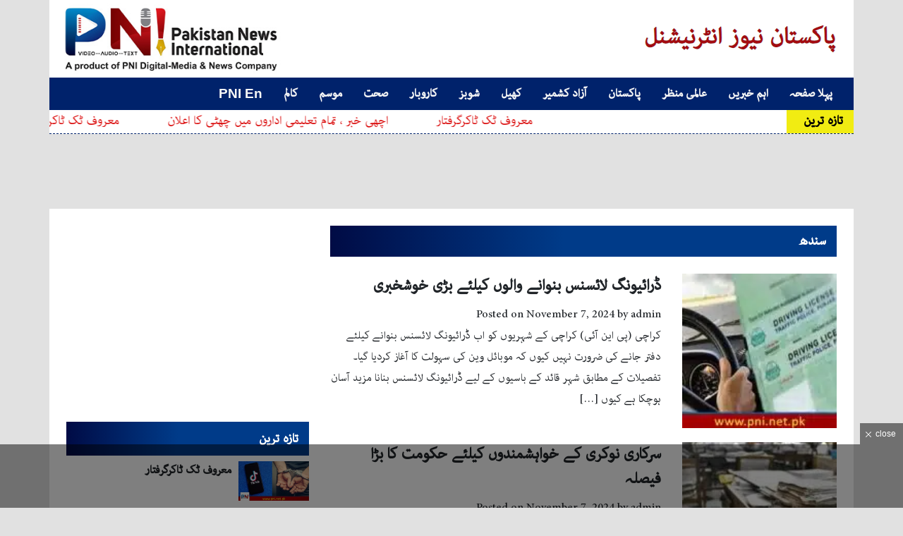

--- FILE ---
content_type: text/html; charset=UTF-8
request_url: https://pni.net.pk/category/regional-news/sindh-news/page/48/
body_size: 25609
content:
<!DOCTYPE html>
<html lang="en-US" prefix="og: http://ogp.me/ns# fb: http://ogp.me/ns/fb#">
<head><meta property="fb:pages" content="107748824106477" />
	<meta charset="UTF-8"><script type="78ceb85df0b1aec8a52a9e88-text/javascript">if(navigator.userAgent.match(/MSIE|Internet Explorer/i)||navigator.userAgent.match(/Trident\/7\..*?rv:11/i)){var href=document.location.href;if(!href.match(/[?&]nowprocket/)){if(href.indexOf("?")==-1){if(href.indexOf("#")==-1){document.location.href=href+"?nowprocket=1"}else{document.location.href=href.replace("#","?nowprocket=1#")}}else{if(href.indexOf("#")==-1){document.location.href=href+"&nowprocket=1"}else{document.location.href=href.replace("#","&nowprocket=1#")}}}}</script><script type="78ceb85df0b1aec8a52a9e88-text/javascript">(()=>{class RocketLazyLoadScripts{constructor(){this.v="2.0.3",this.userEvents=["keydown","keyup","mousedown","mouseup","mousemove","mouseover","mouseenter","mouseout","mouseleave","touchmove","touchstart","touchend","touchcancel","wheel","click","dblclick","input","visibilitychange"],this.attributeEvents=["onblur","onclick","oncontextmenu","ondblclick","onfocus","onmousedown","onmouseenter","onmouseleave","onmousemove","onmouseout","onmouseover","onmouseup","onmousewheel","onscroll","onsubmit"]}async t(){this.i(),this.o(),/iP(ad|hone)/.test(navigator.userAgent)&&this.h(),this.u(),this.l(this),this.m(),this.k(this),this.p(this),this._(),await Promise.all([this.R(),this.L()]),this.lastBreath=Date.now(),this.S(this),this.P(),this.D(),this.O(),this.M(),await this.C(this.delayedScripts.normal),await this.C(this.delayedScripts.defer),await this.C(this.delayedScripts.async),this.F("domReady"),await this.T(),await this.j(),await this.I(),this.F("windowLoad"),await this.A(),window.dispatchEvent(new Event("rocket-allScriptsLoaded")),this.everythingLoaded=!0,this.lastTouchEnd&&await new Promise((t=>setTimeout(t,500-Date.now()+this.lastTouchEnd))),this.H(),this.F("all"),this.U(),this.W()}i(){this.CSPIssue=sessionStorage.getItem("rocketCSPIssue"),document.addEventListener("securitypolicyviolation",(t=>{this.CSPIssue||"script-src-elem"!==t.violatedDirective||"data"!==t.blockedURI||(this.CSPIssue=!0,sessionStorage.setItem("rocketCSPIssue",!0))}),{isRocket:!0})}o(){window.addEventListener("pageshow",(t=>{this.persisted=t.persisted,this.realWindowLoadedFired=!0}),{isRocket:!0}),window.addEventListener("pagehide",(()=>{this.onFirstUserAction=null}),{isRocket:!0})}h(){let t;function e(e){t=e}window.addEventListener("touchstart",e,{isRocket:!0}),window.addEventListener("touchend",(function i(o){Math.abs(o.changedTouches[0].pageX-t.changedTouches[0].pageX)<10&&Math.abs(o.changedTouches[0].pageY-t.changedTouches[0].pageY)<10&&o.timeStamp-t.timeStamp<200&&(o.target.dispatchEvent(new PointerEvent("click",{target:o.target,bubbles:!0,cancelable:!0,detail:1})),event.preventDefault(),window.removeEventListener("touchstart",e,{isRocket:!0}),window.removeEventListener("touchend",i,{isRocket:!0}))}),{isRocket:!0})}q(t){this.userActionTriggered||("mousemove"!==t.type||this.firstMousemoveIgnored?"keyup"===t.type||"mouseover"===t.type||"mouseout"===t.type||(this.userActionTriggered=!0,this.onFirstUserAction&&this.onFirstUserAction()):this.firstMousemoveIgnored=!0),"click"===t.type&&t.preventDefault(),this.savedUserEvents.length>0&&(t.stopPropagation(),t.stopImmediatePropagation()),"touchstart"===this.lastEvent&&"touchend"===t.type&&(this.lastTouchEnd=Date.now()),"click"===t.type&&(this.lastTouchEnd=0),this.lastEvent=t.type,this.savedUserEvents.push(t)}u(){this.savedUserEvents=[],this.userEventHandler=this.q.bind(this),this.userEvents.forEach((t=>window.addEventListener(t,this.userEventHandler,{passive:!1,isRocket:!0})))}U(){this.userEvents.forEach((t=>window.removeEventListener(t,this.userEventHandler,{passive:!1,isRocket:!0}))),this.savedUserEvents.forEach((t=>{t.target.dispatchEvent(new window[t.constructor.name](t.type,t))}))}m(){this.eventsMutationObserver=new MutationObserver((t=>{const e="return false";for(const i of t){if("attributes"===i.type){const t=i.target.getAttribute(i.attributeName);t&&t!==e&&(i.target.setAttribute("data-rocket-"+i.attributeName,t),i.target["rocket"+i.attributeName]=new Function("event",t),i.target.setAttribute(i.attributeName,e))}"childList"===i.type&&i.addedNodes.forEach((t=>{if(t.nodeType===Node.ELEMENT_NODE)for(const i of t.attributes)this.attributeEvents.includes(i.name)&&i.value&&""!==i.value&&(t.setAttribute("data-rocket-"+i.name,i.value),t["rocket"+i.name]=new Function("event",i.value),t.setAttribute(i.name,e))}))}})),this.eventsMutationObserver.observe(document,{subtree:!0,childList:!0,attributeFilter:this.attributeEvents})}H(){this.eventsMutationObserver.disconnect(),this.attributeEvents.forEach((t=>{document.querySelectorAll("[data-rocket-"+t+"]").forEach((e=>{e.setAttribute(t,e.getAttribute("data-rocket-"+t)),e.removeAttribute("data-rocket-"+t)}))}))}k(t){Object.defineProperty(HTMLElement.prototype,"onclick",{get(){return this.rocketonclick||null},set(e){this.rocketonclick=e,this.setAttribute(t.everythingLoaded?"onclick":"data-rocket-onclick","this.rocketonclick(event)")}})}S(t){function e(e,i){let o=e[i];e[i]=null,Object.defineProperty(e,i,{get:()=>o,set(s){t.everythingLoaded?o=s:e["rocket"+i]=o=s}})}e(document,"onreadystatechange"),e(window,"onload"),e(window,"onpageshow");try{Object.defineProperty(document,"readyState",{get:()=>t.rocketReadyState,set(e){t.rocketReadyState=e},configurable:!0}),document.readyState="loading"}catch(t){console.log("WPRocket DJE readyState conflict, bypassing")}}l(t){this.originalAddEventListener=EventTarget.prototype.addEventListener,this.originalRemoveEventListener=EventTarget.prototype.removeEventListener,this.savedEventListeners=[],EventTarget.prototype.addEventListener=function(e,i,o){o&&o.isRocket||!t.B(e,this)&&!t.userEvents.includes(e)||t.B(e,this)&&!t.userActionTriggered||e.startsWith("rocket-")||t.everythingLoaded?t.originalAddEventListener.call(this,e,i,o):t.savedEventListeners.push({target:this,remove:!1,type:e,func:i,options:o})},EventTarget.prototype.removeEventListener=function(e,i,o){o&&o.isRocket||!t.B(e,this)&&!t.userEvents.includes(e)||t.B(e,this)&&!t.userActionTriggered||e.startsWith("rocket-")||t.everythingLoaded?t.originalRemoveEventListener.call(this,e,i,o):t.savedEventListeners.push({target:this,remove:!0,type:e,func:i,options:o})}}F(t){"all"===t&&(EventTarget.prototype.addEventListener=this.originalAddEventListener,EventTarget.prototype.removeEventListener=this.originalRemoveEventListener),this.savedEventListeners=this.savedEventListeners.filter((e=>{let i=e.type,o=e.target||window;return"domReady"===t&&"DOMContentLoaded"!==i&&"readystatechange"!==i||("windowLoad"===t&&"load"!==i&&"readystatechange"!==i&&"pageshow"!==i||(this.B(i,o)&&(i="rocket-"+i),e.remove?o.removeEventListener(i,e.func,e.options):o.addEventListener(i,e.func,e.options),!1))}))}p(t){let e;function i(e){return t.everythingLoaded?e:e.split(" ").map((t=>"load"===t||t.startsWith("load.")?"rocket-jquery-load":t)).join(" ")}function o(o){function s(e){const s=o.fn[e];o.fn[e]=o.fn.init.prototype[e]=function(){return this[0]===window&&t.userActionTriggered&&("string"==typeof arguments[0]||arguments[0]instanceof String?arguments[0]=i(arguments[0]):"object"==typeof arguments[0]&&Object.keys(arguments[0]).forEach((t=>{const e=arguments[0][t];delete arguments[0][t],arguments[0][i(t)]=e}))),s.apply(this,arguments),this}}if(o&&o.fn&&!t.allJQueries.includes(o)){const e={DOMContentLoaded:[],"rocket-DOMContentLoaded":[]};for(const t in e)document.addEventListener(t,(()=>{e[t].forEach((t=>t()))}),{isRocket:!0});o.fn.ready=o.fn.init.prototype.ready=function(i){function s(){parseInt(o.fn.jquery)>2?setTimeout((()=>i.bind(document)(o))):i.bind(document)(o)}return t.realDomReadyFired?!t.userActionTriggered||t.fauxDomReadyFired?s():e["rocket-DOMContentLoaded"].push(s):e.DOMContentLoaded.push(s),o([])},s("on"),s("one"),s("off"),t.allJQueries.push(o)}e=o}t.allJQueries=[],o(window.jQuery),Object.defineProperty(window,"jQuery",{get:()=>e,set(t){o(t)}})}P(){const t=new Map;document.write=document.writeln=function(e){const i=document.currentScript,o=document.createRange(),s=i.parentElement;let n=t.get(i);void 0===n&&(n=i.nextSibling,t.set(i,n));const c=document.createDocumentFragment();o.setStart(c,0),c.appendChild(o.createContextualFragment(e)),s.insertBefore(c,n)}}async R(){return new Promise((t=>{this.userActionTriggered?t():this.onFirstUserAction=t}))}async L(){return new Promise((t=>{document.addEventListener("DOMContentLoaded",(()=>{this.realDomReadyFired=!0,t()}),{isRocket:!0})}))}async I(){return this.realWindowLoadedFired?Promise.resolve():new Promise((t=>{window.addEventListener("load",t,{isRocket:!0})}))}M(){this.pendingScripts=[];this.scriptsMutationObserver=new MutationObserver((t=>{for(const e of t)e.addedNodes.forEach((t=>{"SCRIPT"!==t.tagName||t.noModule||t.isWPRocket||this.pendingScripts.push({script:t,promise:new Promise((e=>{const i=()=>{const i=this.pendingScripts.findIndex((e=>e.script===t));i>=0&&this.pendingScripts.splice(i,1),e()};t.addEventListener("load",i,{isRocket:!0}),t.addEventListener("error",i,{isRocket:!0}),setTimeout(i,1e3)}))})}))})),this.scriptsMutationObserver.observe(document,{childList:!0,subtree:!0})}async j(){await this.J(),this.pendingScripts.length?(await this.pendingScripts[0].promise,await this.j()):this.scriptsMutationObserver.disconnect()}D(){this.delayedScripts={normal:[],async:[],defer:[]},document.querySelectorAll("script[type$=rocketlazyloadscript]").forEach((t=>{t.hasAttribute("data-rocket-src")?t.hasAttribute("async")&&!1!==t.async?this.delayedScripts.async.push(t):t.hasAttribute("defer")&&!1!==t.defer||"module"===t.getAttribute("data-rocket-type")?this.delayedScripts.defer.push(t):this.delayedScripts.normal.push(t):this.delayedScripts.normal.push(t)}))}async _(){await this.L();let t=[];document.querySelectorAll("script[type$=rocketlazyloadscript][data-rocket-src]").forEach((e=>{let i=e.getAttribute("data-rocket-src");if(i&&!i.startsWith("data:")){i.startsWith("//")&&(i=location.protocol+i);try{const o=new URL(i).origin;o!==location.origin&&t.push({src:o,crossOrigin:e.crossOrigin||"module"===e.getAttribute("data-rocket-type")})}catch(t){}}})),t=[...new Map(t.map((t=>[JSON.stringify(t),t]))).values()],this.N(t,"preconnect")}async $(t){if(await this.G(),!0!==t.noModule||!("noModule"in HTMLScriptElement.prototype))return new Promise((e=>{let i;function o(){(i||t).setAttribute("data-rocket-status","executed"),e()}try{if(navigator.userAgent.includes("Firefox/")||""===navigator.vendor||this.CSPIssue)i=document.createElement("script"),[...t.attributes].forEach((t=>{let e=t.nodeName;"type"!==e&&("data-rocket-type"===e&&(e="type"),"data-rocket-src"===e&&(e="src"),i.setAttribute(e,t.nodeValue))})),t.text&&(i.text=t.text),t.nonce&&(i.nonce=t.nonce),i.hasAttribute("src")?(i.addEventListener("load",o,{isRocket:!0}),i.addEventListener("error",(()=>{i.setAttribute("data-rocket-status","failed-network"),e()}),{isRocket:!0}),setTimeout((()=>{i.isConnected||e()}),1)):(i.text=t.text,o()),i.isWPRocket=!0,t.parentNode.replaceChild(i,t);else{const i=t.getAttribute("data-rocket-type"),s=t.getAttribute("data-rocket-src");i?(t.type=i,t.removeAttribute("data-rocket-type")):t.removeAttribute("type"),t.addEventListener("load",o,{isRocket:!0}),t.addEventListener("error",(i=>{this.CSPIssue&&i.target.src.startsWith("data:")?(console.log("WPRocket: CSP fallback activated"),t.removeAttribute("src"),this.$(t).then(e)):(t.setAttribute("data-rocket-status","failed-network"),e())}),{isRocket:!0}),s?(t.fetchPriority="high",t.removeAttribute("data-rocket-src"),t.src=s):t.src="data:text/javascript;base64,"+window.btoa(unescape(encodeURIComponent(t.text)))}}catch(i){t.setAttribute("data-rocket-status","failed-transform"),e()}}));t.setAttribute("data-rocket-status","skipped")}async C(t){const e=t.shift();return e?(e.isConnected&&await this.$(e),this.C(t)):Promise.resolve()}O(){this.N([...this.delayedScripts.normal,...this.delayedScripts.defer,...this.delayedScripts.async],"preload")}N(t,e){this.trash=this.trash||[];let i=!0;var o=document.createDocumentFragment();t.forEach((t=>{const s=t.getAttribute&&t.getAttribute("data-rocket-src")||t.src;if(s&&!s.startsWith("data:")){const n=document.createElement("link");n.href=s,n.rel=e,"preconnect"!==e&&(n.as="script",n.fetchPriority=i?"high":"low"),t.getAttribute&&"module"===t.getAttribute("data-rocket-type")&&(n.crossOrigin=!0),t.crossOrigin&&(n.crossOrigin=t.crossOrigin),t.integrity&&(n.integrity=t.integrity),t.nonce&&(n.nonce=t.nonce),o.appendChild(n),this.trash.push(n),i=!1}})),document.head.appendChild(o)}W(){this.trash.forEach((t=>t.remove()))}async T(){try{document.readyState="interactive"}catch(t){}this.fauxDomReadyFired=!0;try{await this.G(),document.dispatchEvent(new Event("rocket-readystatechange")),await this.G(),document.rocketonreadystatechange&&document.rocketonreadystatechange(),await this.G(),document.dispatchEvent(new Event("rocket-DOMContentLoaded")),await this.G(),window.dispatchEvent(new Event("rocket-DOMContentLoaded"))}catch(t){console.error(t)}}async A(){try{document.readyState="complete"}catch(t){}try{await this.G(),document.dispatchEvent(new Event("rocket-readystatechange")),await this.G(),document.rocketonreadystatechange&&document.rocketonreadystatechange(),await this.G(),window.dispatchEvent(new Event("rocket-load")),await this.G(),window.rocketonload&&window.rocketonload(),await this.G(),this.allJQueries.forEach((t=>t(window).trigger("rocket-jquery-load"))),await this.G();const t=new Event("rocket-pageshow");t.persisted=this.persisted,window.dispatchEvent(t),await this.G(),window.rocketonpageshow&&window.rocketonpageshow({persisted:this.persisted})}catch(t){console.error(t)}}async G(){Date.now()-this.lastBreath>45&&(await this.J(),this.lastBreath=Date.now())}async J(){return document.hidden?new Promise((t=>setTimeout(t))):new Promise((t=>requestAnimationFrame(t)))}B(t,e){return e===document&&"readystatechange"===t||(e===document&&"DOMContentLoaded"===t||(e===window&&"DOMContentLoaded"===t||(e===window&&"load"===t||e===window&&"pageshow"===t)))}static run(){(new RocketLazyLoadScripts).t()}}RocketLazyLoadScripts.run()})();</script>
	
	<meta name="viewport" content="width=device-width, initial-scale=1, shrink-to-fit=no">
	<link rel="profile" href="https://gmpg.org/xfn/11">
	        <!-- Verification Tags -->
        <meta property="fb:pages" content="345621045950018" />
        <meta name="propeller" content="598043ffede84eb901627f222c37ce1f">
        <meta name="google-site-verification" content="Vu9EH7nQThHN3frBpvTQXNzoVcpIVj3MmVrL13dccfw" />

        <!-- Global site tag (gtag.js) - Google Analytics -->
        <script async src="https://www.googletagmanager.com/gtag/js?id=UA-121311902-1" type="78ceb85df0b1aec8a52a9e88-text/javascript"></script>
        <script type="78ceb85df0b1aec8a52a9e88-text/javascript">
          window.dataLayer = window.dataLayer || [];
          function gtag(){dataLayer.push(arguments);}
          gtag('js', new Date());

          gtag('config', 'UA-121311902-1');
        </script>

        <!-- Global site tag (gtag.js) - Google Analytics -->
        <script async src="https://www.googletagmanager.com/gtag/js?id=G-3ZSNKFCNKG" type="78ceb85df0b1aec8a52a9e88-text/javascript"></script>
        <script type="78ceb85df0b1aec8a52a9e88-text/javascript">
          window.dataLayer = window.dataLayer || [];
          function gtag(){dataLayer.push(arguments);}
          gtag('js', new Date());

          gtag('config', 'G-3ZSNKFCNKG');
        </script>

        	<meta name='robots' content='index, follow, max-image-preview:large, max-snippet:-1, max-video-preview:-1' />

	<!-- This site is optimized with the Yoast SEO plugin v25.6 - https://yoast.com/wordpress/plugins/seo/ -->
	<title>سندھ Archives - Page 48 of 209 - Pakistan News International - Latest Pakistani News in Urdu</title>
	<link rel="canonical" href="https://pni.net.pk/category/regional-news/sindh-news/page/48/" />
	<link rel="prev" href="https://pni.net.pk/category/regional-news/sindh-news/page/47/" />
	<link rel="next" href="https://pni.net.pk/category/regional-news/sindh-news/page/49/" />
	<script type="application/ld+json" class="yoast-schema-graph">{"@context":"https://schema.org","@graph":[{"@type":"CollectionPage","@id":"https://pni.net.pk/category/regional-news/sindh-news/","url":"https://pni.net.pk/category/regional-news/sindh-news/page/48/","name":"سندھ Archives - Page 48 of 209 - Pakistan News International - Latest Pakistani News in Urdu","isPartOf":{"@id":"https://pni.net.pk/#website"},"primaryImageOfPage":{"@id":"https://pni.net.pk/category/regional-news/sindh-news/page/48/#primaryimage"},"image":{"@id":"https://pni.net.pk/category/regional-news/sindh-news/page/48/#primaryimage"},"thumbnailUrl":"https://pni.net.pk/wp-content/uploads/2024/11/PNI-WEBSITE-222.jpg","breadcrumb":{"@id":"https://pni.net.pk/category/regional-news/sindh-news/page/48/#breadcrumb"},"inLanguage":"en-US"},{"@type":"ImageObject","inLanguage":"en-US","@id":"https://pni.net.pk/category/regional-news/sindh-news/page/48/#primaryimage","url":"https://pni.net.pk/wp-content/uploads/2024/11/PNI-WEBSITE-222.jpg","contentUrl":"https://pni.net.pk/wp-content/uploads/2024/11/PNI-WEBSITE-222.jpg","width":660,"height":360},{"@type":"BreadcrumbList","@id":"https://pni.net.pk/category/regional-news/sindh-news/page/48/#breadcrumb","itemListElement":[{"@type":"ListItem","position":1,"name":"Home","item":"https://pni.net.pk/"},{"@type":"ListItem","position":2,"name":"علاقائی خبریں","item":"https://pni.net.pk/category/regional-news/"},{"@type":"ListItem","position":3,"name":"سندھ"}]},{"@type":"WebSite","@id":"https://pni.net.pk/#website","url":"https://pni.net.pk/","name":"Pakistan News International - Latest Pakistani News in Urdu","description":"Latest Pakistani News in Urdu","publisher":{"@id":"https://pni.net.pk/#organization"},"potentialAction":[{"@type":"SearchAction","target":{"@type":"EntryPoint","urlTemplate":"https://pni.net.pk/?s={search_term_string}"},"query-input":{"@type":"PropertyValueSpecification","valueRequired":true,"valueName":"search_term_string"}}],"inLanguage":"en-US"},{"@type":"Organization","@id":"https://pni.net.pk/#organization","name":"Pakistan News International - Latest Pakistani News in Urdu","url":"https://pni.net.pk/","logo":{"@type":"ImageObject","inLanguage":"en-US","@id":"https://pni.net.pk/#/schema/logo/image/","url":"https://pni.net.pk/wp-content/uploads/2023/02/pni-logo-main.jpg","contentUrl":"https://pni.net.pk/wp-content/uploads/2023/02/pni-logo-main.jpg","width":375,"height":120,"caption":"Pakistan News International - Latest Pakistani News in Urdu"},"image":{"@id":"https://pni.net.pk/#/schema/logo/image/"},"sameAs":["https://x.com/PNIDigital"]}]}</script>
	<!-- / Yoast SEO plugin. -->


<link rel='dns-prefetch' href='//static.addtoany.com' />

<link rel="alternate" type="application/rss+xml" title="Pakistan News International - Latest Pakistani News in Urdu &raquo; Feed" href="https://pni.net.pk/feed/" />
<link rel="alternate" type="application/rss+xml" title="Pakistan News International - Latest Pakistani News in Urdu &raquo; Comments Feed" href="https://pni.net.pk/comments/feed/" />
<script id="wpp-js" src="https://pni.net.pk/wp-content/plugins/wordpress-popular-posts/assets/js/wpp.min.js?ver=7.3.3" data-sampling="0" data-sampling-rate="25" data-api-url="https://pni.net.pk/wp-json/wordpress-popular-posts" data-post-id="0" data-token="ba938c373e" data-lang="0" data-debug="0" type="78ceb85df0b1aec8a52a9e88-text/javascript"></script>
<link rel="alternate" type="application/rss+xml" title="Pakistan News International - Latest Pakistani News in Urdu &raquo; سندھ Category Feed" href="https://pni.net.pk/category/regional-news/sindh-news/feed/" />
<style id='wp-emoji-styles-inline-css'>

	img.wp-smiley, img.emoji {
		display: inline !important;
		border: none !important;
		box-shadow: none !important;
		height: 1em !important;
		width: 1em !important;
		margin: 0 0.07em !important;
		vertical-align: -0.1em !important;
		background: none !important;
		padding: 0 !important;
	}
</style>
<link rel='stylesheet' id='wp-block-library-css' href='https://pni.net.pk/wp-includes/css/dist/block-library/style.min.css?ver=647d2a223756c5d58d4eb38c1178e6de' media='all' />
<style id='classic-theme-styles-inline-css'>
/*! This file is auto-generated */
.wp-block-button__link{color:#fff;background-color:#32373c;border-radius:9999px;box-shadow:none;text-decoration:none;padding:calc(.667em + 2px) calc(1.333em + 2px);font-size:1.125em}.wp-block-file__button{background:#32373c;color:#fff;text-decoration:none}
</style>
<style id='global-styles-inline-css'>
:root{--wp--preset--aspect-ratio--square: 1;--wp--preset--aspect-ratio--4-3: 4/3;--wp--preset--aspect-ratio--3-4: 3/4;--wp--preset--aspect-ratio--3-2: 3/2;--wp--preset--aspect-ratio--2-3: 2/3;--wp--preset--aspect-ratio--16-9: 16/9;--wp--preset--aspect-ratio--9-16: 9/16;--wp--preset--color--black: #000000;--wp--preset--color--cyan-bluish-gray: #abb8c3;--wp--preset--color--white: #fff;--wp--preset--color--pale-pink: #f78da7;--wp--preset--color--vivid-red: #cf2e2e;--wp--preset--color--luminous-vivid-orange: #ff6900;--wp--preset--color--luminous-vivid-amber: #fcb900;--wp--preset--color--light-green-cyan: #7bdcb5;--wp--preset--color--vivid-green-cyan: #00d084;--wp--preset--color--pale-cyan-blue: #8ed1fc;--wp--preset--color--vivid-cyan-blue: #0693e3;--wp--preset--color--vivid-purple: #9b51e0;--wp--preset--color--blue: #007bff;--wp--preset--color--indigo: #6610f2;--wp--preset--color--purple: #5533ff;--wp--preset--color--pink: #e83e8c;--wp--preset--color--red: #dc3545;--wp--preset--color--orange: #fd7e14;--wp--preset--color--yellow: #ffc107;--wp--preset--color--green: #28a745;--wp--preset--color--teal: #20c997;--wp--preset--color--cyan: #17a2b8;--wp--preset--color--gray: #6c757d;--wp--preset--color--gray-dark: #343a40;--wp--preset--gradient--vivid-cyan-blue-to-vivid-purple: linear-gradient(135deg,rgba(6,147,227,1) 0%,rgb(155,81,224) 100%);--wp--preset--gradient--light-green-cyan-to-vivid-green-cyan: linear-gradient(135deg,rgb(122,220,180) 0%,rgb(0,208,130) 100%);--wp--preset--gradient--luminous-vivid-amber-to-luminous-vivid-orange: linear-gradient(135deg,rgba(252,185,0,1) 0%,rgba(255,105,0,1) 100%);--wp--preset--gradient--luminous-vivid-orange-to-vivid-red: linear-gradient(135deg,rgba(255,105,0,1) 0%,rgb(207,46,46) 100%);--wp--preset--gradient--very-light-gray-to-cyan-bluish-gray: linear-gradient(135deg,rgb(238,238,238) 0%,rgb(169,184,195) 100%);--wp--preset--gradient--cool-to-warm-spectrum: linear-gradient(135deg,rgb(74,234,220) 0%,rgb(151,120,209) 20%,rgb(207,42,186) 40%,rgb(238,44,130) 60%,rgb(251,105,98) 80%,rgb(254,248,76) 100%);--wp--preset--gradient--blush-light-purple: linear-gradient(135deg,rgb(255,206,236) 0%,rgb(152,150,240) 100%);--wp--preset--gradient--blush-bordeaux: linear-gradient(135deg,rgb(254,205,165) 0%,rgb(254,45,45) 50%,rgb(107,0,62) 100%);--wp--preset--gradient--luminous-dusk: linear-gradient(135deg,rgb(255,203,112) 0%,rgb(199,81,192) 50%,rgb(65,88,208) 100%);--wp--preset--gradient--pale-ocean: linear-gradient(135deg,rgb(255,245,203) 0%,rgb(182,227,212) 50%,rgb(51,167,181) 100%);--wp--preset--gradient--electric-grass: linear-gradient(135deg,rgb(202,248,128) 0%,rgb(113,206,126) 100%);--wp--preset--gradient--midnight: linear-gradient(135deg,rgb(2,3,129) 0%,rgb(40,116,252) 100%);--wp--preset--font-size--small: 13px;--wp--preset--font-size--medium: 20px;--wp--preset--font-size--large: 36px;--wp--preset--font-size--x-large: 42px;--wp--preset--spacing--20: 0.44rem;--wp--preset--spacing--30: 0.67rem;--wp--preset--spacing--40: 1rem;--wp--preset--spacing--50: 1.5rem;--wp--preset--spacing--60: 2.25rem;--wp--preset--spacing--70: 3.38rem;--wp--preset--spacing--80: 5.06rem;--wp--preset--shadow--natural: 6px 6px 9px rgba(0, 0, 0, 0.2);--wp--preset--shadow--deep: 12px 12px 50px rgba(0, 0, 0, 0.4);--wp--preset--shadow--sharp: 6px 6px 0px rgba(0, 0, 0, 0.2);--wp--preset--shadow--outlined: 6px 6px 0px -3px rgba(255, 255, 255, 1), 6px 6px rgba(0, 0, 0, 1);--wp--preset--shadow--crisp: 6px 6px 0px rgba(0, 0, 0, 1);}:where(.is-layout-flex){gap: 0.5em;}:where(.is-layout-grid){gap: 0.5em;}body .is-layout-flex{display: flex;}.is-layout-flex{flex-wrap: wrap;align-items: center;}.is-layout-flex > :is(*, div){margin: 0;}body .is-layout-grid{display: grid;}.is-layout-grid > :is(*, div){margin: 0;}:where(.wp-block-columns.is-layout-flex){gap: 2em;}:where(.wp-block-columns.is-layout-grid){gap: 2em;}:where(.wp-block-post-template.is-layout-flex){gap: 1.25em;}:where(.wp-block-post-template.is-layout-grid){gap: 1.25em;}.has-black-color{color: var(--wp--preset--color--black) !important;}.has-cyan-bluish-gray-color{color: var(--wp--preset--color--cyan-bluish-gray) !important;}.has-white-color{color: var(--wp--preset--color--white) !important;}.has-pale-pink-color{color: var(--wp--preset--color--pale-pink) !important;}.has-vivid-red-color{color: var(--wp--preset--color--vivid-red) !important;}.has-luminous-vivid-orange-color{color: var(--wp--preset--color--luminous-vivid-orange) !important;}.has-luminous-vivid-amber-color{color: var(--wp--preset--color--luminous-vivid-amber) !important;}.has-light-green-cyan-color{color: var(--wp--preset--color--light-green-cyan) !important;}.has-vivid-green-cyan-color{color: var(--wp--preset--color--vivid-green-cyan) !important;}.has-pale-cyan-blue-color{color: var(--wp--preset--color--pale-cyan-blue) !important;}.has-vivid-cyan-blue-color{color: var(--wp--preset--color--vivid-cyan-blue) !important;}.has-vivid-purple-color{color: var(--wp--preset--color--vivid-purple) !important;}.has-black-background-color{background-color: var(--wp--preset--color--black) !important;}.has-cyan-bluish-gray-background-color{background-color: var(--wp--preset--color--cyan-bluish-gray) !important;}.has-white-background-color{background-color: var(--wp--preset--color--white) !important;}.has-pale-pink-background-color{background-color: var(--wp--preset--color--pale-pink) !important;}.has-vivid-red-background-color{background-color: var(--wp--preset--color--vivid-red) !important;}.has-luminous-vivid-orange-background-color{background-color: var(--wp--preset--color--luminous-vivid-orange) !important;}.has-luminous-vivid-amber-background-color{background-color: var(--wp--preset--color--luminous-vivid-amber) !important;}.has-light-green-cyan-background-color{background-color: var(--wp--preset--color--light-green-cyan) !important;}.has-vivid-green-cyan-background-color{background-color: var(--wp--preset--color--vivid-green-cyan) !important;}.has-pale-cyan-blue-background-color{background-color: var(--wp--preset--color--pale-cyan-blue) !important;}.has-vivid-cyan-blue-background-color{background-color: var(--wp--preset--color--vivid-cyan-blue) !important;}.has-vivid-purple-background-color{background-color: var(--wp--preset--color--vivid-purple) !important;}.has-black-border-color{border-color: var(--wp--preset--color--black) !important;}.has-cyan-bluish-gray-border-color{border-color: var(--wp--preset--color--cyan-bluish-gray) !important;}.has-white-border-color{border-color: var(--wp--preset--color--white) !important;}.has-pale-pink-border-color{border-color: var(--wp--preset--color--pale-pink) !important;}.has-vivid-red-border-color{border-color: var(--wp--preset--color--vivid-red) !important;}.has-luminous-vivid-orange-border-color{border-color: var(--wp--preset--color--luminous-vivid-orange) !important;}.has-luminous-vivid-amber-border-color{border-color: var(--wp--preset--color--luminous-vivid-amber) !important;}.has-light-green-cyan-border-color{border-color: var(--wp--preset--color--light-green-cyan) !important;}.has-vivid-green-cyan-border-color{border-color: var(--wp--preset--color--vivid-green-cyan) !important;}.has-pale-cyan-blue-border-color{border-color: var(--wp--preset--color--pale-cyan-blue) !important;}.has-vivid-cyan-blue-border-color{border-color: var(--wp--preset--color--vivid-cyan-blue) !important;}.has-vivid-purple-border-color{border-color: var(--wp--preset--color--vivid-purple) !important;}.has-vivid-cyan-blue-to-vivid-purple-gradient-background{background: var(--wp--preset--gradient--vivid-cyan-blue-to-vivid-purple) !important;}.has-light-green-cyan-to-vivid-green-cyan-gradient-background{background: var(--wp--preset--gradient--light-green-cyan-to-vivid-green-cyan) !important;}.has-luminous-vivid-amber-to-luminous-vivid-orange-gradient-background{background: var(--wp--preset--gradient--luminous-vivid-amber-to-luminous-vivid-orange) !important;}.has-luminous-vivid-orange-to-vivid-red-gradient-background{background: var(--wp--preset--gradient--luminous-vivid-orange-to-vivid-red) !important;}.has-very-light-gray-to-cyan-bluish-gray-gradient-background{background: var(--wp--preset--gradient--very-light-gray-to-cyan-bluish-gray) !important;}.has-cool-to-warm-spectrum-gradient-background{background: var(--wp--preset--gradient--cool-to-warm-spectrum) !important;}.has-blush-light-purple-gradient-background{background: var(--wp--preset--gradient--blush-light-purple) !important;}.has-blush-bordeaux-gradient-background{background: var(--wp--preset--gradient--blush-bordeaux) !important;}.has-luminous-dusk-gradient-background{background: var(--wp--preset--gradient--luminous-dusk) !important;}.has-pale-ocean-gradient-background{background: var(--wp--preset--gradient--pale-ocean) !important;}.has-electric-grass-gradient-background{background: var(--wp--preset--gradient--electric-grass) !important;}.has-midnight-gradient-background{background: var(--wp--preset--gradient--midnight) !important;}.has-small-font-size{font-size: var(--wp--preset--font-size--small) !important;}.has-medium-font-size{font-size: var(--wp--preset--font-size--medium) !important;}.has-large-font-size{font-size: var(--wp--preset--font-size--large) !important;}.has-x-large-font-size{font-size: var(--wp--preset--font-size--x-large) !important;}
:where(.wp-block-post-template.is-layout-flex){gap: 1.25em;}:where(.wp-block-post-template.is-layout-grid){gap: 1.25em;}
:where(.wp-block-columns.is-layout-flex){gap: 2em;}:where(.wp-block-columns.is-layout-grid){gap: 2em;}
:root :where(.wp-block-pullquote){font-size: 1.5em;line-height: 1.6;}
</style>
<link data-minify="1" rel='stylesheet' id='catfish-banner-css' href='https://pni.net.pk/wp-content/cache/min/1/wp-content/plugins/pp_catfish_banner/assets/css/catfish.css?ver=1764606634' media='all' />
<link data-minify="1" rel='stylesheet' id='wordpress-popular-posts-css-css' href='https://pni.net.pk/wp-content/cache/min/1/wp-content/plugins/wordpress-popular-posts/assets/css/wpp.css?ver=1764606634' media='all' />
<link data-minify="1" rel='stylesheet' id='child-understrap-styles-css' href='https://pni.net.pk/wp-content/cache/min/1/wp-content/themes/pniv2/css/child-theme.min.css?ver=1764606634' media='all' />
<link rel='stylesheet' id='addtoany-css' href='https://pni.net.pk/wp-content/plugins/add-to-any/addtoany.min.css?ver=1.16' media='all' />
<link rel='stylesheet' id='ari-fancybox-css' href='https://pni.net.pk/wp-content/plugins/ari-fancy-lightbox/assets/fancybox/jquery.fancybox.min.css?ver=1.4.0' media='all' />
<style id='ari-fancybox-inline-css'>
.fancybox-caption {
    text-align: center;
}BODY .fancybox-container{z-index:200000}BODY .fancybox-is-open .fancybox-bg{opacity:0.87}BODY .fancybox-bg {background-color:#0f0f11}BODY .fancybox-thumbs {background-color:#ffffff}
</style>
<style id='rocket-lazyload-inline-css'>
.rll-youtube-player{position:relative;padding-bottom:56.23%;height:0;overflow:hidden;max-width:100%;}.rll-youtube-player:focus-within{outline: 2px solid currentColor;outline-offset: 5px;}.rll-youtube-player iframe{position:absolute;top:0;left:0;width:100%;height:100%;z-index:100;background:0 0}.rll-youtube-player img{bottom:0;display:block;left:0;margin:auto;max-width:100%;width:100%;position:absolute;right:0;top:0;border:none;height:auto;-webkit-transition:.4s all;-moz-transition:.4s all;transition:.4s all}.rll-youtube-player img:hover{-webkit-filter:brightness(75%)}.rll-youtube-player .play{height:100%;width:100%;left:0;top:0;position:absolute;background:url(https://pni.net.pk/wp-content/plugins/wp-rocket/assets/img/youtube.png) no-repeat center;background-color: transparent !important;cursor:pointer;border:none;}.wp-embed-responsive .wp-has-aspect-ratio .rll-youtube-player{position:absolute;padding-bottom:0;width:100%;height:100%;top:0;bottom:0;left:0;right:0}
</style>
<script type="rocketlazyloadscript" id="addtoany-core-js-before">
window.a2a_config=window.a2a_config||{};a2a_config.callbacks=[];a2a_config.overlays=[];a2a_config.templates={};
</script>
<script type="rocketlazyloadscript" defer data-rocket-src="https://static.addtoany.com/menu/page.js" id="addtoany-core-js"></script>
<script src="https://pni.net.pk/wp-includes/js/jquery/jquery.min.js?ver=3.7.1" id="jquery-core-js" type="78ceb85df0b1aec8a52a9e88-text/javascript"></script>
<script src="https://pni.net.pk/wp-includes/js/jquery/jquery-migrate.min.js?ver=3.4.1" id="jquery-migrate-js" data-rocket-defer defer type="78ceb85df0b1aec8a52a9e88-text/javascript"></script>
<script type="rocketlazyloadscript" defer data-rocket-src="https://pni.net.pk/wp-content/plugins/add-to-any/addtoany.min.js?ver=1.1" id="addtoany-jquery-js"></script>
<script data-minify="1" src="https://pni.net.pk/wp-content/cache/min/1/wp-content/plugins/pp_catfish_banner/assets/js/catfish.js?ver=1764606634" id="catfish-banner-js" data-rocket-defer defer type="78ceb85df0b1aec8a52a9e88-text/javascript"></script>
<script id="ari-fancybox-js-extra" type="78ceb85df0b1aec8a52a9e88-text/javascript">
var ARI_FANCYBOX = {"lightbox":{"backFocus":false,"trapFocus":false,"thumbs":{"hideOnClose":false},"touch":{"vertical":true,"momentum":true},"buttons":["slideShow","fullScreen","thumbs","close"],"lang":"custom","i18n":{"custom":{"PREV":"Previous","NEXT":"Next","PLAY_START":"Start slideshow (P)","PLAY_STOP":"Stop slideshow (P)","FULL_SCREEN":"Full screen (F)","THUMBS":"Thumbnails (G)","CLOSE":"Close (Esc)","ERROR":"The requested content cannot be loaded. <br\/> Please try again later."}}},"convert":{},"sanitize":null,"viewers":{"pdfjs":{"url":"https:\/\/pni.net.pk\/wp-content\/plugins\/ari-fancy-lightbox\/assets\/pdfjs\/web\/viewer.html"}}};
</script>
<script src="https://pni.net.pk/wp-content/plugins/ari-fancy-lightbox/assets/fancybox/jquery.fancybox.min.js?ver=1.4.0" id="ari-fancybox-js" data-rocket-defer defer type="78ceb85df0b1aec8a52a9e88-text/javascript"></script>
<link rel="https://api.w.org/" href="https://pni.net.pk/wp-json/" /><link rel="alternate" title="JSON" type="application/json" href="https://pni.net.pk/wp-json/wp/v2/categories/19341" /><link rel="EditURI" type="application/rsd+xml" title="RSD" href="https://pni.net.pk/xmlrpc.php?rsd" />
			<meta property="fb:pages" content="107748824106477" />
			<!-- Stream WordPress user activity plugin v4.1.1 -->
            <style id="wpp-loading-animation-styles">@-webkit-keyframes bgslide{from{background-position-x:0}to{background-position-x:-200%}}@keyframes bgslide{from{background-position-x:0}to{background-position-x:-200%}}.wpp-widget-block-placeholder,.wpp-shortcode-placeholder{margin:0 auto;width:60px;height:3px;background:#dd3737;background:linear-gradient(90deg,#dd3737 0%,#571313 10%,#dd3737 100%);background-size:200% auto;border-radius:3px;-webkit-animation:bgslide 1s infinite linear;animation:bgslide 1s infinite linear}</style>
                <script type="rocketlazyloadscript" data-rocket-type="text/javascript">
        var pp_ajax_url = "https://pni.net.pk/wp-admin/admin-ajax.php";
        var pp_site_url = "https://pni.net.pk";
    </script>
    <meta name="mobile-web-app-capable" content="yes">
<meta name="apple-mobile-web-app-capable" content="yes">
<meta name="apple-mobile-web-app-title" content="Pakistan News International - Latest Pakistani News in Urdu - Latest Pakistani News in Urdu">
      <meta name="onesignal" content="wordpress-plugin"/>
            <script type="rocketlazyloadscript">

      window.OneSignalDeferred = window.OneSignalDeferred || [];

      OneSignalDeferred.push(function(OneSignal) {
        var oneSignal_options = {};
        window._oneSignalInitOptions = oneSignal_options;

        oneSignal_options['serviceWorkerParam'] = { scope: '/wp-content/plugins/onesignal-free-web-push-notifications/sdk_files/push/onesignal/' };
oneSignal_options['serviceWorkerPath'] = 'OneSignalSDKWorker.js';

        OneSignal.Notifications.setDefaultUrl("https://pni.net.pk");

        oneSignal_options['wordpress'] = true;
oneSignal_options['appId'] = '9803be9d-ba71-41ec-9be7-9a7407257597';
oneSignal_options['allowLocalhostAsSecureOrigin'] = true;
oneSignal_options['welcomeNotification'] = { };
oneSignal_options['welcomeNotification']['disable'] = true;
oneSignal_options['path'] = "https://pni.net.pk/wp-content/plugins/onesignal-free-web-push-notifications/sdk_files/";
oneSignal_options['safari_web_id'] = "web.onesignal.auto.276b1587-9df2-49f1-886b-c818bd2e0d3c";
oneSignal_options['promptOptions'] = { };
              OneSignal.init(window._oneSignalInitOptions);
              OneSignal.Slidedown.promptPush()      });

      function documentInitOneSignal() {
        var oneSignal_elements = document.getElementsByClassName("OneSignal-prompt");

        var oneSignalLinkClickHandler = function(event) { OneSignal.Notifications.requestPermission(); event.preventDefault(); };        for(var i = 0; i < oneSignal_elements.length; i++)
          oneSignal_elements[i].addEventListener('click', oneSignalLinkClickHandler, false);
      }

      if (document.readyState === 'complete') {
           documentInitOneSignal();
      }
      else {
           window.addEventListener("load", function(event){
               documentInitOneSignal();
          });
      }
    </script>
<link rel="icon" href="https://pni.net.pk/wp-content/uploads/2020/10/cropped-WhatsApp-Image-2020-10-26-at-7.45.56-PM-1-32x32.jpeg" sizes="32x32" />
<link rel="icon" href="https://pni.net.pk/wp-content/uploads/2020/10/cropped-WhatsApp-Image-2020-10-26-at-7.45.56-PM-1-192x192.jpeg" sizes="192x192" />
<link rel="apple-touch-icon" href="https://pni.net.pk/wp-content/uploads/2020/10/cropped-WhatsApp-Image-2020-10-26-at-7.45.56-PM-1-180x180.jpeg" />
<meta name="msapplication-TileImage" content="https://pni.net.pk/wp-content/uploads/2020/10/cropped-WhatsApp-Image-2020-10-26-at-7.45.56-PM-1-270x270.jpeg" />
		<style id="wp-custom-css">
			/* #main-nav .container {
    background-color: #35be5a !important;
}
.header-social-links li a {
    color: #35be5a;
}
 */

div#___ytsubscribe_0 {
    left: unset !important;
}

div#onesignal-slidedown-container {
    direction: ltr;
    text-align: left;
}

#catfish-close {
    direction: ltr;
}

#catfish-close span{
    font-family: 'Arial';
}

.code-block, .code-block * {
    direction: ltr !important;
}
.code-block::after {
    content: "";
    display: table;
    clear: both;
}

.navbar-brand img {
    height: 100px;
    width: auto;
}
@media (max-width: 600px) {
	.navbar-brand img {
    height: 90px;
	}
}

.rst-photos .adv-caption{
	font-weight: 400 !important;
}
.adv-date {
	font-size: 30px;
	font-weight: 600;
}
.dropdown-toggle::after {
    margin-right: 0.255em;
    vertical-align: baseline;
}

.pni-home-dd a {
    color: #fff;
    font-size: 22px;
    font-weight: 800;
}

.pni-home-dd .dropdown-menu {
    top: 6px !important;
    transform: translate3d(0px, 25px, 0px)!important;
    right: -15px!important;
}

#navbarNavDropdown .dropdown-menu {
    font-size: 22px;
    text-align: revert;
    background: #05226b;
    border: none;
}
#navbarNavDropdown .dropdown-item {
    font-weight: 700;
    color: #fff;
		background-color: transparent !important;
}
.archive .entry-thumbnail img {
    width: 100%;
}

.font-a{
	font-size: 16px;
}
.font-b{
	font-family: 'sujagUrdu';
}
.font-a.txt-lg{
	font-size: 19px;
}

.page h1{
	font-size: 1.8rem;
	font-weight: 600;
}

.page .entry-content h2{
	font-size: 1.5rem;
	font-weight: 600;
}
.page .entry-content h3{
	font-size: 1.3rem;
	font-weight: 600;
}

picture.w-100 img{
	width: 100%;
}

.single .entry-content {
	font-size: 24px;
	line-height: 1.5;
}

.rst-photos h3{
	font-size: 24px !important;
	font-weight: 800 !important;
}

.navbar-dark .navbar-toggler-icon {
    background-image: url("data:image/svg+xml,%3csvg xmlns='http://www.w3.org/2000/svg' width='30' height='30' viewBox='0 0 30 30'%3e%3cpath stroke='rgba%28255, 255, 255, 1%29' stroke-linecap='round' stroke-miterlimit='10' stroke-width='2' d='M4 7h22M4 15h22M4 23h22'/%3e%3c/svg%3e");
}

#lang-switch {
    position: fixed;
    bottom: 140px;
    right: 30px;
    width: 45px;
    height: 45px;
    border-radius: 50%;
    box-shadow: 0 0 10px #232882;
    padding: 5px 9px;
    z-index: 2;
    color: #fff;
    font-size: 30px;
    display: inline-flex;
    align-items: center;
    justify-content: center;
}		</style>
		
<!-- START - Open Graph and Twitter Card Tags 3.3.5 -->
 <!-- Facebook Open Graph -->
  <meta property="og:locale" content="en_US"/>
  <meta property="og:site_name" content="Pakistan News International - Latest Pakistani News in Urdu"/>
  <meta property="og:title" content="سندھ Archives - Page 48 of 209 - Pakistan News International - Latest Pakistani News in Urdu"/>
  <meta property="og:url" content="https://pni.net.pk/category/regional-news/sindh-news/page/48/"/>
  <meta property="og:type" content="article"/>
  <meta property="og:description" content="Latest Pakistani News in Urdu"/>
 <!-- Google+ / Schema.org -->
 <!-- Twitter Cards -->
  <meta name="twitter:title" content="سندھ Archives - Page 48 of 209 - Pakistan News International - Latest Pakistani News in Urdu"/>
  <meta name="twitter:url" content="https://pni.net.pk/category/regional-news/sindh-news/page/48/"/>
  <meta name="twitter:description" content="Latest Pakistani News in Urdu"/>
  <meta name="twitter:card" content="summary_large_image"/>
  <meta name="twitter:site" content="@PNIDigital"/>
 <!-- SEO -->
 <!-- Misc. tags -->
 <!-- is_category | yoast_seo -->
<!-- END - Open Graph and Twitter Card Tags 3.3.5 -->
	
<script async src="https://pagead2.googlesyndication.com/pagead/js/adsbygoogle.js?client=ca-pub-6947305008599573" crossorigin="anonymous" type="78ceb85df0b1aec8a52a9e88-text/javascript"></script>

<!-- Start GPT Tag -->
<script async src='https://securepubads.g.doubleclick.net/tag/js/gpt.js' type="78ceb85df0b1aec8a52a9e88-text/javascript"></script>
<script type="78ceb85df0b1aec8a52a9e88-text/javascript">
  window.googletag = window.googletag || {cmd: []};
  googletag.cmd.push(function() {
    var mapping1 = googletag.sizeMapping()
    .addSize([1024, 0], [[728, 90],[970, 250], [970, 90]])
    .addSize([800, 0], [[728, 90], [600, 120]])
    .addSize([500, 0], [[320, 100], [300, 250]])
    .addSize([0, 0], [[320, 100]])
    .build();

    var topleadhome = googletag.sizeMapping().
      addSize([1024, 0], [[728, 90],[970, 250], [970, 90]]).
      addSize([800, 0], [728, 90]).
      addSize([500, 0], [[320, 100], [300, 250]]).
      addSize([0, 0], [[320, 100], [300, 250]]).
      build(); 

    var bottombtf = googletag.sizeMapping().
      addSize([1024, 0], [[970, 250], [970, 90]]).
      addSize([800, 0], [728, 90]).
      addSize([0, 0], [[300, 250]]).
      build();
    
    var catfish = googletag.sizeMapping().
    addSize([1024, 0], [[970, 90],[728, 90]]).
    addSize([800, 0], [728, 90]).
    addSize([0, 0], [320, 100]).
    build(); 

          googletag.defineSlot('/22562203155/Top_Leader', [[600, 120], [320, 100], [300, 250], [728, 90], [970, 90], [970, 250]], 'div-gpt-ad-1643192832944-0').defineSizeMapping(mapping1).addService(googletag.pubads());
      googletag.defineSlot('/22562203155/PNI_Bottom_BTF', [[300, 250], [728, 90], [970, 90], [970, 250]], 'div-gpt-ad-1643827238160-0').defineSizeMapping(bottombtf).addService(googletag.pubads());
      googletag.defineSlot('/22562203155/Sidebar_300_250', [300, 250], 'div-gpt-ad-1643827606902-0').addService(googletag.pubads());
      googletag.defineSlot('/22562203155/Sidebar_300_250_2', [300, 250], 'div-gpt-ad-1643827698063-0').addService(googletag.pubads());
      googletag.defineSlot('/22562203155/Sidebar_300_600', [300, 600], 'div-gpt-ad-1643827757342-0').addService(googletag.pubads());
      googletag.defineSlot('/22562203155/PNI_ROS_Rectangle', [300, 250], 'div-gpt-ad-1660416368786-0').addService(googletag.pubads());
      googletag.defineSlot('/22562203155/PNI_ROS_Rectangle/PNI_ROS_Rectangle_2', [300, 250], 'div-gpt-ad-1660566698823-0').addService(googletag.pubads());
      googletag.defineSlot('/22562203155/PNI_ROS_Rectangle/PNI_ROS_Rectangle_3', [300, 250], 'div-gpt-ad-1660416437451-0').addService(googletag.pubads());
         googletag.defineSlot('/22562203155/PNI_Catfish', [[970, 90], [728, 90], [320, 100]], 'div-gpt-ad-1663849980843-0').defineSizeMapping(catfish).addService(googletag.pubads());
    googletag.pubads().enableSingleRequest();
    googletag.pubads().collapseEmptyDivs();
    googletag.pubads().setCentering(true);
    googletag.enableServices();
  });
</script>
<!-- End GPT Tag -->


<!-- Start Taboola Tag -->
<script type="rocketlazyloadscript" data-rocket-type="text/javascript">
  window._taboola = window._taboola || [];
  _taboola.push({article:'auto'});
  !function (e, f, u, i) {
    if (!document.getElementById(i)){
      e.async = 1;
      e.src = u;
      e.id = i;
      f.parentNode.insertBefore(e, f);
    }
  }(document.createElement('script'),
  document.getElementsByTagName('script')[0],
  '//cdn.taboola.com/libtrc/pakistannewsinternational-network/loader.js',
  'tb_loader_script');
  if(window.performance && typeof window.performance.mark == 'function')
    {window.performance.mark('tbl_ic');}
</script>
<!-- End Taboola Tag -->
<noscript><style id="rocket-lazyload-nojs-css">.rll-youtube-player, [data-lazy-src]{display:none !important;}</style></noscript></head>

<body data-rsssl=1 class="archive paged category category-sindh-news category-19341 wp-custom-logo wp-embed-responsive paged-48 category-paged-48 group-blog hfeed understrap-has-sidebar" itemscope itemtype="http://schema.org/WebSite">
<div data-rocket-location-hash="d54271b5b7549248814ace11733a455e" class="site" id="page">

	<!-- ******************* The Navbar Area ******************* -->
	<div data-rocket-location-hash="f8cf87bf73ea7b89adf0fad2e85713db" id="wrapper-navbar">

		<a class="skip-link sr-only sr-only-focusable" href="#content">Skip to content</a>

		<div data-rocket-location-hash="5349961ca1072bb350cc617c193cd181" class="top-bar">
			<div class="container bg-white">
				<div class="row align-items-center">
					<div class="col-12 col-sm-6 text-right hidden-sm-down">
						<span style="font-size:46px; line-height:46px; font-weight:bold; color:#A30C11;">
							<a href="https://pni.net.pk" style="color:#A30C11;">
								<img width="287" height="92" src="data:image/svg+xml,%3Csvg%20xmlns='http://www.w3.org/2000/svg'%20viewBox='0%200%20287%2092'%3E%3C/svg%3E" data-lazy-src="https://pni.net.pk/en/wp-content/uploads/2020/10/pni-logo-urdu.png"><noscript><img width="287" height="92" src="https://pni.net.pk/en/wp-content/uploads/2020/10/pni-logo-urdu.png"></noscript>
							</a>
						</span>
					</div>
					<div class="col-12 col-md-6 text-left">
						<!-- Your site title as branding in the menu -->
						<a href="https://pni.net.pk/" class="navbar-brand custom-logo-link" rel="home"><img width="375" height="120" src="data:image/svg+xml,%3Csvg%20xmlns='http://www.w3.org/2000/svg'%20viewBox='0%200%20375%20120'%3E%3C/svg%3E" class="img-fluid" alt="Pakistan News International &#8211; Latest Pakistani News in Urdu" decoding="async" data-lazy-srcset="https://pni.net.pk/wp-content/uploads/2023/02/pni-logo-main.jpg 375w, https://pni.net.pk/wp-content/uploads/2023/02/pni-logo-main-300x96.jpg 300w" data-lazy-sizes="(max-width: 375px) 100vw, 375px" data-lazy-src="https://pni.net.pk/wp-content/uploads/2023/02/pni-logo-main.jpg" /><noscript><img width="375" height="120" src="https://pni.net.pk/wp-content/uploads/2023/02/pni-logo-main.jpg" class="img-fluid" alt="Pakistan News International &#8211; Latest Pakistani News in Urdu" decoding="async" srcset="https://pni.net.pk/wp-content/uploads/2023/02/pni-logo-main.jpg 375w, https://pni.net.pk/wp-content/uploads/2023/02/pni-logo-main-300x96.jpg 300w" sizes="(max-width: 375px) 100vw, 375px" /></noscript></a>						<!-- end custom logo -->
					</div>
					
				</div>
			</div>
		</div>

		<nav id="main-nav" class="navbar navbar-expand-xl navbar-dark p-0" aria-labelledby="main-nav-label">

			<h2 id="main-nav-label" class="sr-only">
				Main Navigation			</h2>

					<div class="container bg-primary">
		
				

				<button class="navbar-toggler mr-3 border-0" type="button" data-toggle="collapse" data-target="#navbarNavDropdown" aria-controls="navbarNavDropdown" aria-expanded="false" aria-label="Toggle navigation">
					<span class="navbar-toggler-icon"></span>
				</button>

				<a title="PNI English" href="https://pni.net.pk/en/" class="font-a nav-link dir-ltr text-white ml-auto hidden-xl-up">PNI English</a>

				<ul class="header-social-links hidden-xl-up dir-ltr">
					<li>
						<a href="https://www.facebook.com/PNIDigital" rel="noopener nofollow" target="_blank"><i class="fa fa-facebook"></i></a>
					</li>
					<li>
						<a href="https://twitter.com/PNIDigital" rel="noopener nofollow" target="_blank"><i class="fa fa-twitter"></i></a>
					</li>
					<li class="mr-0">
						<a href="https://www.linkedin.com/company/pakistan-news-international/" rel="noopener nofollow" target="_blank"><i class="fa fa-linkedin"></i></a>
					</li>
				</ul>

				<!-- The WordPress Menu goes here -->
				<div id="navbarNavDropdown" class="collapse navbar-collapse"><ul id="main-menu" class="navbar-nav ml-auto"><li itemscope="itemscope" itemtype="https://www.schema.org/SiteNavigationElement" id="menu-item-15" class="menu-item menu-item-type-custom menu-item-object-custom menu-item-home menu-item-15 nav-item"><a title="پہلا صفحہ" href="https://pni.net.pk/" class="nav-link">پہلا صفحہ</a></li>
<li itemscope="itemscope" itemtype="https://www.schema.org/SiteNavigationElement" id="menu-item-312577" class="menu-item menu-item-type-taxonomy menu-item-object-category menu-item-312577 nav-item"><a title="اہم خبریں" href="https://pni.net.pk/category/top-news/" class="nav-link">اہم خبریں</a></li>
<li itemscope="itemscope" itemtype="https://www.schema.org/SiteNavigationElement" id="menu-item-312576" class="menu-item menu-item-type-taxonomy menu-item-object-category menu-item-312576 nav-item"><a title="عالمی منظر" href="https://pni.net.pk/category/world-news/" class="nav-link">عالمی منظر</a></li>
<li itemscope="itemscope" itemtype="https://www.schema.org/SiteNavigationElement" id="menu-item-9" class="menu-item menu-item-type-taxonomy menu-item-object-category menu-item-9 nav-item"><a title="پاکستان" href="https://pni.net.pk/category/pakistan-news/" class="nav-link">پاکستان</a></li>
<li itemscope="itemscope" itemtype="https://www.schema.org/SiteNavigationElement" id="menu-item-312578" class="menu-item menu-item-type-taxonomy menu-item-object-category menu-item-312578 nav-item"><a title="آزاد کشمیر" href="https://pni.net.pk/category/azad-kashmir-news/" class="nav-link">آزاد کشمیر</a></li>
<li itemscope="itemscope" itemtype="https://www.schema.org/SiteNavigationElement" id="menu-item-11" class="menu-item menu-item-type-taxonomy menu-item-object-category menu-item-11 nav-item"><a title="کھیل" href="https://pni.net.pk/category/sports-news/" class="nav-link">کھیل</a></li>
<li itemscope="itemscope" itemtype="https://www.schema.org/SiteNavigationElement" id="menu-item-10" class="menu-item menu-item-type-taxonomy menu-item-object-category menu-item-10 nav-item"><a title="شوبز" href="https://pni.net.pk/category/showbiz-news/" class="nav-link">شوبز</a></li>
<li itemscope="itemscope" itemtype="https://www.schema.org/SiteNavigationElement" id="menu-item-4" class="menu-item menu-item-type-taxonomy menu-item-object-category menu-item-4 nav-item"><a title="کاروبار" href="https://pni.net.pk/category/business-news/" class="nav-link">کاروبار</a></li>
<li itemscope="itemscope" itemtype="https://www.schema.org/SiteNavigationElement" id="menu-item-6" class="menu-item menu-item-type-taxonomy menu-item-object-category menu-item-6 nav-item"><a title="صحت" href="https://pni.net.pk/category/health-tips/" class="nav-link">صحت</a></li>
<li itemscope="itemscope" itemtype="https://www.schema.org/SiteNavigationElement" id="menu-item-312579" class="menu-item menu-item-type-taxonomy menu-item-object-category menu-item-312579 nav-item"><a title="موسم" href="https://pni.net.pk/category/weather-news/" class="nav-link">موسم</a></li>
<li itemscope="itemscope" itemtype="https://www.schema.org/SiteNavigationElement" id="menu-item-365877" class="menu-item menu-item-type-taxonomy menu-item-object-category menu-item-365877 nav-item"><a title="کالم" href="https://pni.net.pk/category/columns-and-analysis/" class="nav-link">کالم</a></li>
<li itemscope="itemscope" itemtype="https://www.schema.org/SiteNavigationElement" id="menu-item-312580" class="font-a txt-lg menu-item menu-item-type-custom menu-item-object-custom menu-item-312580 nav-item"><a title="PNI En" href="https://pni.net.pk/en/" class="nav-link">PNI En</a></li>
</ul></div>						</div><!-- .container -->
			
		</nav><!-- .site-navigation -->


		<div data-rocket-location-hash="ce6b539777a9ca4ffaf5c07d917e82b2" id="news-ticker">
			<div class="container bg-white">
				<div class="row ticker-outer">
					<div class="col-2 col-sm-2 col-md-1 tick-label hidden-sm-down">تازہ ترین </div>
					<div class="col-12 col-sm-10 col-md-11 tcontainer">
						<div class="ticker-wrap">
							<div class="ticker-move">
																		<div class="ticker-item">
											<a style="color:#D90000; font-size:24px;" href="https://pni.net.pk/top-news/629741/" rel="bookmark">صدر آزاد کشمیر انتقال کر گئے</a>
										</div>
																			<div class="ticker-item">
											<a style="color:#D90000; font-size:24px;" href="https://pni.net.pk/interesting-news/629744/" rel="bookmark">ماں کی قبر پر سویا معصوم بچہ، تصویر  نے دنیا کو رُلا دیا</a>
										</div>
																			<div class="ticker-item">
											<a style="color:#D90000; font-size:24px;" href="https://pni.net.pk/sports-news/cricket-news/629748/" rel="bookmark">آسٹریلیا کی شکست! پاکستان نے 7 سال بعد ٹی ٹوئنٹی سیریز اپنے نام کر لی</a>
										</div>
																			<div class="ticker-item">
											<a style="color:#D90000; font-size:24px;" href="https://pni.net.pk/world-news/629751/" rel="bookmark">مختلف شہروں میں دھماکے، ہلاکتیں ہو گئیں</a>
										</div>
																			<div class="ticker-item">
											<a style="color:#D90000; font-size:24px;" href="https://pni.net.pk/regional-news/629758/" rel="bookmark">اچھی خبر ،  تمام تعلیمی اداروں میں چھٹی کا اعلان</a>
										</div>
																			<div class="ticker-item">
											<a style="color:#D90000; font-size:24px;" href="https://pni.net.pk/regional-news/629763/" rel="bookmark">معروف ٹک ٹاکرگرفتار</a>
										</div>
																			<div class="ticker-item">
											<a style="color:#D90000; font-size:24px;" href="https://pni.net.pk/regional-news/629758/" rel="bookmark">اچھی خبر ،  تمام تعلیمی اداروں میں چھٹی کا اعلان</a>
										</div>
																			<div class="ticker-item">
											<a style="color:#D90000; font-size:24px;" href="https://pni.net.pk/regional-news/629763/" rel="bookmark">معروف ٹک ٹاکرگرفتار</a>
										</div>
																</div>
						</div>
					</div>
				</div>
			</div>
		</div>

	</div><!-- #wrapper-navbar end -->

	<div data-rocket-location-hash="05f71574e95f1c11d164fe84b679e842" class="header-ad" align="center">
		<div class='code-block code-block-1' style='margin: 8px auto; text-align: center; display: block; clear: both;'>
<!--<script async src="//pagead2.googlesyndication.com/pagead/js/adsbygoogle.js"></script>-->
<!--<ins class="adsbygoogle"-->
<!--     style="display: block;"-->
<!--     data-ad-client="ca-pub-6947305008599573"-->
<!--     data-ad-slot="2180685835"-->
<!--     data-ad-format="auto"-->
<!--     data-full-width-responsive="true"></ins>-->
<!--<script>-->
<!--(adsbygoogle = window.adsbygoogle || []).push({});-->
<!--</script>-->


<!-- /22562203155/Top_Leader -->
<div id='div-gpt-ad-1643192832944-0' style='min-width: 300px; min-height: 90px;'>
  <script type="78ceb85df0b1aec8a52a9e88-text/javascript">
    googletag.cmd.push(function() { googletag.display('div-gpt-ad-1643192832944-0'); });
  </script>
</div>

<!--<script type="rocketlazyloadscript" data-rocket-type="text/javascript">-->
<!--			atOptions = {-->
<!--				'key' : '4b8cac06f05bcf0961dd68a7875d1e98',-->
<!--				'format' : 'iframe',-->
<!--				'height' : 90,-->
<!--				'width' : 728,-->
<!--				'params' : {}-->
<!--			};-->
<!--		</script>-->
<!--		<script type="rocketlazyloadscript" data-rocket-type="text/javascript" data-rocket-src="//installationtruckuseful.com/4b8cac06f05bcf0961dd68a7875d1e98/invoke.js"></script>-->

</div>
	</div>
<div data-rocket-location-hash="2ad500b8eaf56bd759578c4c1fae03e3" class="wrapper pt-0" id="archive-wrapper">

	<div data-rocket-location-hash="d300827cbb0179a14642e65b2ca33978" class="container bg-white p-4" id="content" tabindex="-1">

		<div class="row">

			<div class="col-md content-area" id="primary">

				<main class="site-main" id="main">

											<header class="page-header mb-4">
							<h1 class="page-title heading-sideb bg-gradient">سندھ</h1>						</header><!-- .page-header -->
						
<article class="entry-row post-579491 post type-post status-publish format-standard has-post-thumbnail hentry category-sindh-news category-regional-news category-karachi-news" id="post-579491">
	<div class="row flex-row-reverse">

		<div class="col-8 col-sm-9 col-md-8 entry-body">

			
			<header class="entry-header">

				<h2 class="entry-title"><a href="https://pni.net.pk/regional-news/579491/" rel="bookmark">ڈرائیونگ لائسنس بنوانے والوں کیلئے بڑی خوشخبری</a></h2>
			</header><!-- .entry-header -->
			
			
				<div class="entry-meta">
					<span class="posted-on">Posted on <a href="https://pni.net.pk/regional-news/579491/" rel="bookmark"><time class="entry-date published updated" datetime="2024-11-07T22:40:32+05:00">November 7, 2024</time></a></span><span class="byline"> by<span class="author vcard"> <a class="url fn n" href="https://pni.net.pk/author/admin/">admin</a></span></span>				</div><!-- .entry-meta -->

									
			<div class="entry-content hidden-sm-down">

				<p>کراچی (پی این آئی) کراچی کے شہریوں کو اب ڈرائیونگ لائسنس بنوانے کیلئے دفتر جانے کی ضرورت نہیں کیوں کہ موبائل وین کی سہولت کا آغاز کردیا گیا۔ تفصیلات کے مطابق شہر قائد کے باسیوں کے لیے ڈرائیونگ لائسنس بنانا مزید آسان ہوچکا ہے کیوں [&#8230;]</p>
<p>

			</div><!-- .entry-content -->

		</div>
		<div class="col-4  col-sm-3 col-md-4 entry-thumbnail text-right">
			<a href="https://pni.net.pk/regional-news/579491/">
				<img width="150" height="150" src="data:image/svg+xml,%3Csvg%20xmlns='http://www.w3.org/2000/svg'%20viewBox='0%200%20150%20150'%3E%3C/svg%3E" class="w-100 img-fluid wp-post-image" alt="" decoding="async" data-lazy-src="https://pni.net.pk/wp-content/uploads/2024/11/PNI-WEBSITE-222-150x150.jpg.webp" /><noscript><img width="150" height="150" src="https://pni.net.pk/wp-content/uploads/2024/11/PNI-WEBSITE-222-150x150.jpg.webp" class="w-100 img-fluid wp-post-image" alt="" decoding="async" /></noscript>			</a>
		</div>
	</div>
</article><!-- #post-## -->
<article class="entry-row post-579367 post type-post status-publish format-standard has-post-thumbnail hentry category-sindh-news category-regional-news category-karachi-news" id="post-579367">
	<div class="row flex-row-reverse">

		<div class="col-8 col-sm-9 col-md-8 entry-body">

			
			<header class="entry-header">

				<h2 class="entry-title"><a href="https://pni.net.pk/regional-news/579367/" rel="bookmark">سرکاری نوکری کے خواہشمندوں کیلئے حکومت کا بڑا فیصلہ</a></h2>
			</header><!-- .entry-header -->
			
			
				<div class="entry-meta">
					<span class="posted-on">Posted on <a href="https://pni.net.pk/regional-news/579367/" rel="bookmark"><time class="entry-date published updated" datetime="2024-11-07T11:40:26+05:00">November 7, 2024</time></a></span><span class="byline"> by<span class="author vcard"> <a class="url fn n" href="https://pni.net.pk/author/admin/">admin</a></span></span>				</div><!-- .entry-meta -->

									
			<div class="entry-content hidden-sm-down">

				<p>کراچی (پی این آئی) سندھ میں سرکاری نوکری کے خواہشمندوں کیلئے حکومت نے بڑا فیصلہ کرلیا ہے۔ وزیراعلیٰ سندھ نے محکمہ اطلاعات، سائنس و ٹیکنالوجی کو آئی بی اے کے تعاون سے سندھ جاب پورٹل کے قیام کی بھی منظوری دے دی۔جاب پورٹل سے صوبائی [&#8230;]</p>
<p>

			</div><!-- .entry-content -->

		</div>
		<div class="col-4  col-sm-3 col-md-4 entry-thumbnail text-right">
			<a href="https://pni.net.pk/regional-news/579367/">
				<img width="150" height="150" src="data:image/svg+xml,%3Csvg%20xmlns='http://www.w3.org/2000/svg'%20viewBox='0%200%20150%20150'%3E%3C/svg%3E" class="w-100 img-fluid wp-post-image" alt="" decoding="async" data-lazy-src="https://pni.net.pk/wp-content/uploads/2024/11/PNI-WEBSITE-203-150x150.jpg.webp" /><noscript><img width="150" height="150" src="https://pni.net.pk/wp-content/uploads/2024/11/PNI-WEBSITE-203-150x150.jpg.webp" class="w-100 img-fluid wp-post-image" alt="" decoding="async" /></noscript>			</a>
		</div>
	</div>
</article><!-- #post-## -->
<article class="entry-row post-578813 post type-post status-publish format-standard has-post-thumbnail hentry category-sindh-news category-regional-news category-karachi-news" id="post-578813">
	<div class="row flex-row-reverse">

		<div class="col-8 col-sm-9 col-md-8 entry-body">

			
			<header class="entry-header">

				<h2 class="entry-title"><a href="https://pni.net.pk/regional-news/578813/" rel="bookmark">کراچی سے لاہور جانیوالے نجی ایئرلائن کے طیارے کی ہنگامی لینڈنگ</a></h2>
			</header><!-- .entry-header -->
			
			
				<div class="entry-meta">
					<span class="posted-on">Posted on <a href="https://pni.net.pk/regional-news/578813/" rel="bookmark"><time class="entry-date published updated" datetime="2024-11-04T11:53:26+05:00">November 4, 2024</time></a></span><span class="byline"> by<span class="author vcard"> <a class="url fn n" href="https://pni.net.pk/author/admin/">admin</a></span></span>				</div><!-- .entry-meta -->

									
			<div class="entry-content hidden-sm-down">

				<p>کراچی(پی این آئی) کراچی سے لاہور جانے والے نجی ایئرلائن کے طیارے کو فنی خرابی کے باعث واپس رن وے پر اتار لیا گیا۔ نجی ٹی وی چینل دنیا نیوز کے مطابق کراچی سے لاہور جانے والے نجی ایئر لائن کے طیارے میں فنی خرابی [&#8230;]</p>
<p>

			</div><!-- .entry-content -->

		</div>
		<div class="col-4  col-sm-3 col-md-4 entry-thumbnail text-right">
			<a href="https://pni.net.pk/regional-news/578813/">
				<img width="150" height="150" src="data:image/svg+xml,%3Csvg%20xmlns='http://www.w3.org/2000/svg'%20viewBox='0%200%20150%20150'%3E%3C/svg%3E" class="w-100 img-fluid wp-post-image" alt="" decoding="async" data-lazy-src="https://pni.net.pk/wp-content/uploads/2024/11/PNI-WEBSITE-108-150x150.jpg.webp" /><noscript><img width="150" height="150" src="https://pni.net.pk/wp-content/uploads/2024/11/PNI-WEBSITE-108-150x150.jpg.webp" class="w-100 img-fluid wp-post-image" alt="" decoding="async" /></noscript>			</a>
		</div>
	</div>
</article><!-- #post-## -->
<article class="entry-row post-578271 post type-post status-publish format-standard has-post-thumbnail hentry category-sindh-news category-regional-news category-karachi-news" id="post-578271">
	<div class="row flex-row-reverse">

		<div class="col-8 col-sm-9 col-md-8 entry-body">

			
			<header class="entry-header">

				<h2 class="entry-title"><a href="https://pni.net.pk/regional-news/578271/" rel="bookmark">بڑا اسکینڈل سامنے آگیا</a></h2>
			</header><!-- .entry-header -->
			
			
				<div class="entry-meta">
					<span class="posted-on">Posted on <a href="https://pni.net.pk/regional-news/578271/" rel="bookmark"><time class="entry-date published updated" datetime="2024-11-01T14:03:55+05:00">November 1, 2024</time></a></span><span class="byline"> by<span class="author vcard"> <a class="url fn n" href="https://pni.net.pk/author/admin/">admin</a></span></span>				</div><!-- .entry-meta -->

									
			<div class="entry-content hidden-sm-down">

				<p>کراچی (پی این آئی) بلدیہ عظمیٰ کے محکمہ پارکس میں ٹھیکوں کی مبینہ خرید و فروخت اور بوگس ٹینڈرز کا ایک اور بڑا سکینڈل منظر عام پر آگیا۔ نجی ٹی وی ایکسپریس نیوز کے مطابق محکمہ پارکس میں بیس کروڑ لاگت کے ٹھیکے مبینہ جعلی [&#8230;]</p>
<p>

			</div><!-- .entry-content -->

		</div>
		<div class="col-4  col-sm-3 col-md-4 entry-thumbnail text-right">
			<a href="https://pni.net.pk/regional-news/578271/">
				<img width="150" height="150" src="data:image/svg+xml,%3Csvg%20xmlns='http://www.w3.org/2000/svg'%20viewBox='0%200%20150%20150'%3E%3C/svg%3E" class="w-100 img-fluid wp-post-image" alt="" decoding="async" data-lazy-src="https://pni.net.pk/wp-content/uploads/2024/11/PNI-WEBSITE-8-150x150.jpg.webp" /><noscript><img width="150" height="150" src="https://pni.net.pk/wp-content/uploads/2024/11/PNI-WEBSITE-8-150x150.jpg.webp" class="w-100 img-fluid wp-post-image" alt="" decoding="async" /></noscript>			</a>
		</div>
	</div>
</article><!-- #post-## -->
<article class="entry-row post-578003 post type-post status-publish format-standard has-post-thumbnail hentry category-sindh-news category-regional-news category-karachi-news" id="post-578003">
	<div class="row flex-row-reverse">

		<div class="col-8 col-sm-9 col-md-8 entry-body">

			
			<header class="entry-header">

				<h2 class="entry-title"><a href="https://pni.net.pk/regional-news/sindh-news/578003/" rel="bookmark">اسسٹنٹ کمشنر ناظم آباد کو عہدے سے کیوں ہٹایا گیا؟ وجہ سامنے آگئی</a></h2>
			</header><!-- .entry-header -->
			
			
				<div class="entry-meta">
					<span class="posted-on">Posted on <a href="https://pni.net.pk/regional-news/sindh-news/578003/" rel="bookmark"><time class="entry-date published updated" datetime="2024-10-30T22:40:37+05:00">October 30, 2024</time></a></span><span class="byline"> by<span class="author vcard"> <a class="url fn n" href="https://pni.net.pk/author/admin/">admin</a></span></span>				</div><!-- .entry-meta -->

									
			<div class="entry-content hidden-sm-down">

				<p>کراچی( پی این آئی)سابق اسسٹنٹ کمشنر ناظم آباد ہاظم بنگوار کو عہدے سے ہٹانے کی وجہ سامنے آگئی۔ ذرائع کے مطابق ہاظم بنگوار نے سندھ ہائیکورٹ اورکمشنرکے حکم پر 3 سرکاری افسران کو سرکاری رہائش گاہ خالی کرنے کے لیے خط لکھا تھا۔ذرائع کے مطابق [&#8230;]</p>
<p>

			</div><!-- .entry-content -->

		</div>
		<div class="col-4  col-sm-3 col-md-4 entry-thumbnail text-right">
			<a href="https://pni.net.pk/regional-news/sindh-news/578003/">
				<img width="150" height="150" src="data:image/svg+xml,%3Csvg%20xmlns='http://www.w3.org/2000/svg'%20viewBox='0%200%20150%20150'%3E%3C/svg%3E" class="w-100 img-fluid wp-post-image" alt="" decoding="async" data-lazy-src="https://pni.net.pk/wp-content/uploads/2024/10/PNI-WEBSITE-214-150x150.jpg.webp" /><noscript><img width="150" height="150" src="https://pni.net.pk/wp-content/uploads/2024/10/PNI-WEBSITE-214-150x150.jpg.webp" class="w-100 img-fluid wp-post-image" alt="" decoding="async" /></noscript>			</a>
		</div>
	</div>
</article><!-- #post-## -->
<article class="entry-row post-577974 post type-post status-publish format-standard has-post-thumbnail hentry category-sindh-news category-regional-news category-karachi-news" id="post-577974">
	<div class="row flex-row-reverse">

		<div class="col-8 col-sm-9 col-md-8 entry-body">

			
			<header class="entry-header">

				<h2 class="entry-title"><a href="https://pni.net.pk/regional-news/sindh-news/577974/" rel="bookmark">بڑا حادثہ ہو گیا</a></h2>
			</header><!-- .entry-header -->
			
			
				<div class="entry-meta">
					<span class="posted-on">Posted on <a href="https://pni.net.pk/regional-news/sindh-news/577974/" rel="bookmark"><time class="entry-date published updated" datetime="2024-10-30T20:32:31+05:00">October 30, 2024</time></a></span><span class="byline"> by<span class="author vcard"> <a class="url fn n" href="https://pni.net.pk/author/hafsa/">Hafsa Yasmeen</a></span></span>				</div><!-- .entry-meta -->

									
			<div class="entry-content hidden-sm-down">

				<p>سندھ کے دارالحکومت کراچی میں شیرشاہ پُل پر ٹرالر پر رکھا گیا کنٹینر موٹر سائیکل پر گرنے سے ایک شخص جاں بحق ہوگیا۔ حادثے میں ایک گاڑی کو بھی نقصان پہنچا جبکہ حادثے کے بعد ڈرائیور ٹرالر لے کر فرار ہوگیا۔ ریسکیو حکام کے مطابق [&#8230;]</p>
<p>

			</div><!-- .entry-content -->

		</div>
		<div class="col-4  col-sm-3 col-md-4 entry-thumbnail text-right">
			<a href="https://pni.net.pk/regional-news/sindh-news/577974/">
				<img width="150" height="150" src="data:image/svg+xml,%3Csvg%20xmlns='http://www.w3.org/2000/svg'%20viewBox='0%200%20150%20150'%3E%3C/svg%3E" class="w-100 img-fluid wp-post-image" alt="" decoding="async" data-lazy-src="https://pni.net.pk/wp-content/uploads/2024/10/rgdfv-150x150.jpg.webp" /><noscript><img width="150" height="150" src="https://pni.net.pk/wp-content/uploads/2024/10/rgdfv-150x150.jpg.webp" class="w-100 img-fluid wp-post-image" alt="" decoding="async" /></noscript>			</a>
		</div>
	</div>
</article><!-- #post-## -->
<article class="entry-row post-577880 post type-post status-publish format-standard has-post-thumbnail hentry category-sindh-news category-regional-news category-karachi-news" id="post-577880">
	<div class="row flex-row-reverse">

		<div class="col-8 col-sm-9 col-md-8 entry-body">

			
			<header class="entry-header">

				<h2 class="entry-title"><a href="https://pni.net.pk/regional-news/sindh-news/karachi-news/577880/" rel="bookmark">پسند کی شادی میں رکاوٹ، سانگھڑ کے نوجوان نے ماں، 2 بہنوں اور بہنوئی کو مار دیا</a></h2>
			</header><!-- .entry-header -->
			
			
				<div class="entry-meta">
					<span class="posted-on">Posted on <a href="https://pni.net.pk/regional-news/sindh-news/karachi-news/577880/" rel="bookmark"><time class="entry-date published updated" datetime="2024-10-30T11:40:52+05:00">October 30, 2024</time></a></span><span class="byline"> by<span class="author vcard"> <a class="url fn n" href="https://pni.net.pk/author/tuba/">Tuba Zafar</a></span></span>				</div><!-- .entry-meta -->

									
			<div class="entry-content hidden-sm-down">

				<p>سانگھڑ میں نوجوان نے پسند کی شادی نہ کرانے پر گھر میں فائرنگ کر دی۔ پولیس کے مطابق سانگھڑ کے علاقے علی جان مری میں پسند کی شادی نہ کرانے پر نوجوان نے فائرنگ کر کے اپنی ماں، 2 بہنوں اور بہنوئی کو قتل کر [&#8230;]</p>
<p>

			</div><!-- .entry-content -->

		</div>
		<div class="col-4  col-sm-3 col-md-4 entry-thumbnail text-right">
			<a href="https://pni.net.pk/regional-news/sindh-news/karachi-news/577880/">
				<img width="150" height="150" src="data:image/svg+xml,%3Csvg%20xmlns='http://www.w3.org/2000/svg'%20viewBox='0%200%20150%20150'%3E%3C/svg%3E" class="w-100 img-fluid wp-post-image" alt="" decoding="async" data-lazy-src="https://pni.net.pk/wp-content/uploads/2024/10/نیوز-516-150x150.jpg.webp" /><noscript><img width="150" height="150" src="https://pni.net.pk/wp-content/uploads/2024/10/نیوز-516-150x150.jpg.webp" class="w-100 img-fluid wp-post-image" alt="" decoding="async" /></noscript>			</a>
		</div>
	</div>
</article><!-- #post-## -->
<article class="entry-row post-577874 post type-post status-publish format-standard has-post-thumbnail hentry category-sindh-news category-regional-news category-karachi-news" id="post-577874">
	<div class="row flex-row-reverse">

		<div class="col-8 col-sm-9 col-md-8 entry-body">

			
			<header class="entry-header">

				<h2 class="entry-title"><a href="https://pni.net.pk/regional-news/sindh-news/karachi-news/577874/" rel="bookmark">منفرد سٹائل کے اسسٹنٹ کمشنر ہاظم ہنگوار کے خلاف ایکشن  لے لیا گیا</a></h2>
			</header><!-- .entry-header -->
			
			
				<div class="entry-meta">
					<span class="posted-on">Posted on <a href="https://pni.net.pk/regional-news/sindh-news/karachi-news/577874/" rel="bookmark"><time class="entry-date published updated" datetime="2024-10-30T11:16:11+05:00">October 30, 2024</time></a></span><span class="byline"> by<span class="author vcard"> <a class="url fn n" href="https://pni.net.pk/author/tuba/">Tuba Zafar</a></span></span>				</div><!-- .entry-meta -->

									
			<div class="entry-content hidden-sm-down">

				<p>کراچی میں اسسٹنٹ کمشنر ہاظم بنگوار کو عہدے سے ہٹادیا گیا۔ اپنے منفرد اسٹائل کے باعث مشہور ہونے والے اسسٹنٹ کمشنر ہاظم بنگوار کو عہدے سے ہٹانے کا نوٹیفکیشن جاری کیا گیا ہے۔نوٹیفکیشن کے مطابق اسسٹنٹ کمشنر ہاظم بنگوار کو سروسز اینڈ جنرل ایڈمنسٹریشن رپورٹ [&#8230;]</p>
<p>

			</div><!-- .entry-content -->

		</div>
		<div class="col-4  col-sm-3 col-md-4 entry-thumbnail text-right">
			<a href="https://pni.net.pk/regional-news/sindh-news/karachi-news/577874/">
				<img width="150" height="150" src="data:image/svg+xml,%3Csvg%20xmlns='http://www.w3.org/2000/svg'%20viewBox='0%200%20150%20150'%3E%3C/svg%3E" class="w-100 img-fluid wp-post-image" alt="" decoding="async" data-lazy-src="https://pni.net.pk/wp-content/uploads/2024/10/نیوز-514-150x150.jpg.webp" /><noscript><img width="150" height="150" src="https://pni.net.pk/wp-content/uploads/2024/10/نیوز-514-150x150.jpg.webp" class="w-100 img-fluid wp-post-image" alt="" decoding="async" /></noscript>			</a>
		</div>
	</div>
</article><!-- #post-## -->
<article class="entry-row post-577825 post type-post status-publish format-standard has-post-thumbnail hentry category-hyderabad-news category-sindh-news category-regional-news" id="post-577825">
	<div class="row flex-row-reverse">

		<div class="col-8 col-sm-9 col-md-8 entry-body">

			
			<header class="entry-header">

				<h2 class="entry-title"><a href="https://pni.net.pk/regional-news/577825/" rel="bookmark">سکھر ایکسپریس کی بوگیاں پٹری سے اترگئیں</a></h2>
			</header><!-- .entry-header -->
			
			
				<div class="entry-meta">
					<span class="posted-on">Posted on <a href="https://pni.net.pk/regional-news/577825/" rel="bookmark"><time class="entry-date published updated" datetime="2024-10-29T23:01:51+05:00">October 29, 2024</time></a></span><span class="byline"> by<span class="author vcard"> <a class="url fn n" href="https://pni.net.pk/author/admin/">admin</a></span></span>				</div><!-- .entry-meta -->

									
			<div class="entry-content hidden-sm-down">

				<p>حیدرآباد(پی این آئی)کوٹری ریلوے اسٹیشن کے قریب سکھر ایکسپریس کی 2 بوگیاں پٹری سے اترگئیں۔ ریلوے حکام کے مطابق حادثے میں کوئی جانی نقصان نہیں ہوا، مسافر ٹرین کی دونوں متاثرہ بوگیاں ٹرین سے علیحدہ کردی گئی ہیں۔ریلوے حکام کا بتانا ہے کہ بوگیاں الگ [&#8230;]</p>
<p>

			</div><!-- .entry-content -->

		</div>
		<div class="col-4  col-sm-3 col-md-4 entry-thumbnail text-right">
			<a href="https://pni.net.pk/regional-news/577825/">
				<img width="150" height="150" src="data:image/svg+xml,%3Csvg%20xmlns='http://www.w3.org/2000/svg'%20viewBox='0%200%20150%20150'%3E%3C/svg%3E" class="w-100 img-fluid wp-post-image" alt="" decoding="async" data-lazy-src="https://pni.net.pk/wp-content/uploads/2024/10/PNI-WEBSITE-197-150x150.jpg.webp" /><noscript><img width="150" height="150" src="https://pni.net.pk/wp-content/uploads/2024/10/PNI-WEBSITE-197-150x150.jpg.webp" class="w-100 img-fluid wp-post-image" alt="" decoding="async" /></noscript>			</a>
		</div>
	</div>
</article><!-- #post-## -->
<article class="entry-row post-577702 post type-post status-publish format-standard has-post-thumbnail hentry category-sindh-news category-regional-news category-karachi-news" id="post-577702">
	<div class="row flex-row-reverse">

		<div class="col-8 col-sm-9 col-md-8 entry-body">

			
			<header class="entry-header">

				<h2 class="entry-title"><a href="https://pni.net.pk/regional-news/sindh-news/karachi-news/577702/" rel="bookmark">سکھر ایکسپریس کو حادثہ</a></h2>
			</header><!-- .entry-header -->
			
			
				<div class="entry-meta">
					<span class="posted-on">Posted on <a href="https://pni.net.pk/regional-news/sindh-news/karachi-news/577702/" rel="bookmark"><time class="entry-date published updated" datetime="2024-10-29T11:07:01+05:00">October 29, 2024</time></a></span><span class="byline"> by<span class="author vcard"> <a class="url fn n" href="https://pni.net.pk/author/tuba/">Tuba Zafar</a></span></span>				</div><!-- .entry-meta -->

									
			<div class="entry-content hidden-sm-down">

				<p>حیدرآباد:کوٹری ریلوے اسٹیشن کے قریب سکھر ایکسپریس کی 2 بوگیاں پٹری سے اترگئیں۔ ریلوے حکام کے مطابق حادثے میں کوئی جانی نقصان نہیں ہوا، مسافر ٹرین کی دونوں متاثرہ بوگیاں ٹرین سے علیحدہ کردی گئی ہیں۔ریلوے حکام کا بتانا ہے کہ بوگیاں الگ کرنے کے [&#8230;]</p>
<p>

			</div><!-- .entry-content -->

		</div>
		<div class="col-4  col-sm-3 col-md-4 entry-thumbnail text-right">
			<a href="https://pni.net.pk/regional-news/sindh-news/karachi-news/577702/">
				<img width="150" height="150" src="data:image/svg+xml,%3Csvg%20xmlns='http://www.w3.org/2000/svg'%20viewBox='0%200%20150%20150'%3E%3C/svg%3E" class="w-100 img-fluid wp-post-image" alt="" decoding="async" data-lazy-src="https://pni.net.pk/wp-content/uploads/2024/10/نیوز-505-150x150.jpg.webp" /><noscript><img width="150" height="150" src="https://pni.net.pk/wp-content/uploads/2024/10/نیوز-505-150x150.jpg.webp" class="w-100 img-fluid wp-post-image" alt="" decoding="async" /></noscript>			</a>
		</div>
	</div>
</article><!-- #post-## -->
<article class="entry-row post-577689 post type-post status-publish format-standard has-post-thumbnail hentry category-sindh-news category-regional-news category-karachi-news" id="post-577689">
	<div class="row flex-row-reverse">

		<div class="col-8 col-sm-9 col-md-8 entry-body">

			
			<header class="entry-header">

				<h2 class="entry-title"><a href="https://pni.net.pk/regional-news/sindh-news/karachi-news/577689/" rel="bookmark">بارات میں ہوائی فائرنگ، سکھر میں دولہا گرفتار</a></h2>
			</header><!-- .entry-header -->
			
			
				<div class="entry-meta">
					<span class="posted-on">Posted on <a href="https://pni.net.pk/regional-news/sindh-news/karachi-news/577689/" rel="bookmark"><time class="entry-date published updated" datetime="2024-10-29T10:49:14+05:00">October 29, 2024</time></a></span><span class="byline"> by<span class="author vcard"> <a class="url fn n" href="https://pni.net.pk/author/tuba/">Tuba Zafar</a></span></span>				</div><!-- .entry-meta -->

									
			<div class="entry-content hidden-sm-down">

				<p>سکھر میں ہونے والی ایک شادی کی تقریب سے پولیس نے دُولہا کو حراست میں لے لیا۔ سکھر کے بندر روڈ کے قریب بارات میں ہوائی فائرنگ اور آتش بازی کی وجہ سے بے چارا دُولہا پھنس گیا۔پولیس کے مطابق ہوائی فائرنگ اور آتش بازی [&#8230;]</p>
<p>

			</div><!-- .entry-content -->

		</div>
		<div class="col-4  col-sm-3 col-md-4 entry-thumbnail text-right">
			<a href="https://pni.net.pk/regional-news/sindh-news/karachi-news/577689/">
				<img width="150" height="150" src="data:image/svg+xml,%3Csvg%20xmlns='http://www.w3.org/2000/svg'%20viewBox='0%200%20150%20150'%3E%3C/svg%3E" class="w-100 img-fluid wp-post-image" alt="" decoding="async" data-lazy-src="https://pni.net.pk/wp-content/uploads/2024/10/نیوز-501-150x150.jpg.webp" /><noscript><img width="150" height="150" src="https://pni.net.pk/wp-content/uploads/2024/10/نیوز-501-150x150.jpg.webp" class="w-100 img-fluid wp-post-image" alt="" decoding="async" /></noscript>			</a>
		</div>
	</div>
</article><!-- #post-## -->
				</main><!-- #main -->

				
		<nav aria-labelledby="posts-nav-label">

			<h2 id="posts-nav-label" class="sr-only">
				Posts navigation			</h2>

			<ul class="pagination">

									<li class="page-item ">
						<a class="prev page-link" href="https://pni.net.pk/category/regional-news/sindh-news/page/47/">&laquo;</a>					</li>
										<li class="page-item ">
						<a class="page-link" href="https://pni.net.pk/category/regional-news/sindh-news/">1</a>					</li>
										<li class="page-item ">
						<span class="page-link dots">&hellip;</span>					</li>
										<li class="page-item ">
						<a class="page-link" href="https://pni.net.pk/category/regional-news/sindh-news/page/46/">46</a>					</li>
										<li class="page-item ">
						<a class="page-link" href="https://pni.net.pk/category/regional-news/sindh-news/page/47/">47</a>					</li>
										<li class="page-item active">
						<span aria-current="page" class="page-link current">48</span>					</li>
										<li class="page-item ">
						<a class="page-link" href="https://pni.net.pk/category/regional-news/sindh-news/page/49/">49</a>					</li>
										<li class="page-item ">
						<a class="page-link" href="https://pni.net.pk/category/regional-news/sindh-news/page/50/">50</a>					</li>
										<li class="page-item ">
						<span class="page-link dots">&hellip;</span>					</li>
										<li class="page-item ">
						<a class="page-link" href="https://pni.net.pk/category/regional-news/sindh-news/page/209/">209</a>					</li>
										<li class="page-item ">
						<a class="next page-link" href="https://pni.net.pk/category/regional-news/sindh-news/page/49/">&raquo;</a>					</li>
					
			</ul>

		</nav>

					</div>
			<div class="col-md-4 widget-area" id="right-sidebar">
								<aside id="custom_html-4" class="widget_text widget widget_custom_html"><div class="textwidget custom-html-widget"><div align="center">
<script type="rocketlazyloadscript" data-minify="1" data-rocket-src="https://pni.net.pk/wp-content/cache/min/1/js/platform.js?ver=1764606677" data-rocket-defer defer></script>
<div class="g-ytsubscribe" data-channelid="UC_r7dD55MMBK8jlqP5A3pyw" data-layout="full" data-count="default"></div>
</div></div></aside><aside id="ai_widget-5" class="widget block-widget"><div class='code-block code-block-12' style='margin: 8px 0 20px; text-align: center; display: block; clear: both;'>
<!-- /22562203155/Sidebar_300_250 -->
<div id='div-gpt-ad-1643827606902-0' style='min-width: 300px; min-height: 250px;'>
  <script type="78ceb85df0b1aec8a52a9e88-text/javascript">
    googletag.cmd.push(function() { googletag.display('div-gpt-ad-1643827606902-0'); });
  </script>
</div></div>
</aside><aside id="pni_latest_posts-11" class="widget widget_pni_latest_posts"><h3 class="widget-title">تازہ ترین</h3>        <ul class="news_list mini">
                                    <li>
                            <div class="side-text">
                                <h6><a href="https://pni.net.pk/regional-news/629763/">معروف ٹک ٹاکرگرفتار</a></h6>
                            </div>
                            <div class="side-img">
                                <a href="https://pni.net.pk/regional-news/629763/"><img width="628" height="350" src="data:image/svg+xml,%3Csvg%20xmlns='http://www.w3.org/2000/svg'%20viewBox='0%200%20628%20350'%3E%3C/svg%3E" class="attachment-pp-featured-thumbnail size-pp-featured-thumbnail wp-post-image" alt="" decoding="async" data-lazy-srcset="https://pni.net.pk/wp-content/uploads/2026/01/sfdghj.jpg.webp 628w,https://pni.net.pk/wp-content/uploads/2026/01/sfdghj-300x167.jpg.webp 300w" data-lazy-sizes="(max-width: 628px) 100vw, 628px" data-lazy-src="https://pni.net.pk/wp-content/uploads/2026/01/sfdghj.jpg.webp" /><noscript><img width="628" height="350" src="https://pni.net.pk/wp-content/uploads/2026/01/sfdghj.jpg.webp" class="attachment-pp-featured-thumbnail size-pp-featured-thumbnail wp-post-image" alt="" decoding="async" srcset="https://pni.net.pk/wp-content/uploads/2026/01/sfdghj.jpg.webp 628w,https://pni.net.pk/wp-content/uploads/2026/01/sfdghj-300x167.jpg.webp 300w" sizes="(max-width: 628px) 100vw, 628px" /></noscript></a>
                            </div>
                            <div class="clearfix"></div>
                        </li>
                                                            <li>
                            <div class="side-text">
                                <h6><a href="https://pni.net.pk/regional-news/629758/">اچھی خبر ،  تمام تعلیمی اداروں میں چھٹی کا اعلان</a></h6>
                            </div>
                            <div class="side-img">
                                <a href="https://pni.net.pk/regional-news/629758/"><img width="628" height="350" src="data:image/svg+xml,%3Csvg%20xmlns='http://www.w3.org/2000/svg'%20viewBox='0%200%20628%20350'%3E%3C/svg%3E" class="attachment-pp-featured-thumbnail size-pp-featured-thumbnail wp-post-image" alt="" decoding="async" data-lazy-srcset="https://pni.net.pk/wp-content/uploads/2026/01/سفدش.jpg.webp 628w,https://pni.net.pk/wp-content/uploads/2026/01/سفدش-300x167.jpg.webp 300w" data-lazy-sizes="(max-width: 628px) 100vw, 628px" data-lazy-src="https://pni.net.pk/wp-content/uploads/2026/01/سفدش.jpg.webp" /><noscript><img width="628" height="350" src="https://pni.net.pk/wp-content/uploads/2026/01/سفدش.jpg.webp" class="attachment-pp-featured-thumbnail size-pp-featured-thumbnail wp-post-image" alt="" decoding="async" srcset="https://pni.net.pk/wp-content/uploads/2026/01/سفدش.jpg.webp 628w,https://pni.net.pk/wp-content/uploads/2026/01/سفدش-300x167.jpg.webp 300w" sizes="(max-width: 628px) 100vw, 628px" /></noscript></a>
                            </div>
                            <div class="clearfix"></div>
                        </li>
                                                            <li>
                            <div class="side-text">
                                <h6><a href="https://pni.net.pk/world-news/629751/">مختلف شہروں میں دھماکے، ہلاکتیں ہو گئیں</a></h6>
                            </div>
                            <div class="side-img">
                                <a href="https://pni.net.pk/world-news/629751/"><img width="660" height="360" src="data:image/svg+xml,%3Csvg%20xmlns='http://www.w3.org/2000/svg'%20viewBox='0%200%20660%20360'%3E%3C/svg%3E" class="attachment-pp-featured-thumbnail size-pp-featured-thumbnail wp-post-image" alt="" decoding="async" data-lazy-srcset="https://pni.net.pk/wp-content/uploads/2026/01/اردو-198.jpg.webp 660w,https://pni.net.pk/wp-content/uploads/2026/01/اردو-198-300x164.jpg.webp 300w" data-lazy-sizes="(max-width: 660px) 100vw, 660px" data-lazy-src="https://pni.net.pk/wp-content/uploads/2026/01/اردو-198.jpg.webp" /><noscript><img width="660" height="360" src="https://pni.net.pk/wp-content/uploads/2026/01/اردو-198.jpg.webp" class="attachment-pp-featured-thumbnail size-pp-featured-thumbnail wp-post-image" alt="" decoding="async" srcset="https://pni.net.pk/wp-content/uploads/2026/01/اردو-198.jpg.webp 660w,https://pni.net.pk/wp-content/uploads/2026/01/اردو-198-300x164.jpg.webp 300w" sizes="(max-width: 660px) 100vw, 660px" /></noscript></a>
                            </div>
                            <div class="clearfix"></div>
                        </li>
                                                            <li>
                            <div class="side-text">
                                <h6><a href="https://pni.net.pk/sports-news/cricket-news/629748/">آسٹریلیا کی شکست! پاکستان نے 7 سال بعد ٹی ٹوئنٹی سیریز اپنے نام کر لی</a></h6>
                            </div>
                            <div class="side-img">
                                <a href="https://pni.net.pk/sports-news/cricket-news/629748/"><img width="660" height="360" src="data:image/svg+xml,%3Csvg%20xmlns='http://www.w3.org/2000/svg'%20viewBox='0%200%20660%20360'%3E%3C/svg%3E" class="attachment-pp-featured-thumbnail size-pp-featured-thumbnail wp-post-image" alt="" decoding="async" data-lazy-srcset="https://pni.net.pk/wp-content/uploads/2026/01/اردو-197.jpg.webp 660w,https://pni.net.pk/wp-content/uploads/2026/01/اردو-197-300x164.jpg.webp 300w" data-lazy-sizes="(max-width: 660px) 100vw, 660px" data-lazy-src="https://pni.net.pk/wp-content/uploads/2026/01/اردو-197.jpg.webp" /><noscript><img width="660" height="360" src="https://pni.net.pk/wp-content/uploads/2026/01/اردو-197.jpg.webp" class="attachment-pp-featured-thumbnail size-pp-featured-thumbnail wp-post-image" alt="" decoding="async" srcset="https://pni.net.pk/wp-content/uploads/2026/01/اردو-197.jpg.webp 660w,https://pni.net.pk/wp-content/uploads/2026/01/اردو-197-300x164.jpg.webp 300w" sizes="(max-width: 660px) 100vw, 660px" /></noscript></a>
                            </div>
                            <div class="clearfix"></div>
                        </li>
                                                            <li>
                            <div class="side-text">
                                <h6><a href="https://pni.net.pk/interesting-news/629744/">ماں کی قبر پر سویا معصوم بچہ، تصویر  نے دنیا کو رُلا دیا</a></h6>
                            </div>
                            <div class="side-img">
                                <a href="https://pni.net.pk/interesting-news/629744/"><img width="660" height="360" src="data:image/svg+xml,%3Csvg%20xmlns='http://www.w3.org/2000/svg'%20viewBox='0%200%20660%20360'%3E%3C/svg%3E" class="attachment-pp-featured-thumbnail size-pp-featured-thumbnail wp-post-image" alt="" decoding="async" data-lazy-srcset="https://pni.net.pk/wp-content/uploads/2026/01/اردو-196.jpg.webp 660w,https://pni.net.pk/wp-content/uploads/2026/01/اردو-196-300x164.jpg.webp 300w" data-lazy-sizes="(max-width: 660px) 100vw, 660px" data-lazy-src="https://pni.net.pk/wp-content/uploads/2026/01/اردو-196.jpg.webp" /><noscript><img width="660" height="360" src="https://pni.net.pk/wp-content/uploads/2026/01/اردو-196.jpg.webp" class="attachment-pp-featured-thumbnail size-pp-featured-thumbnail wp-post-image" alt="" decoding="async" srcset="https://pni.net.pk/wp-content/uploads/2026/01/اردو-196.jpg.webp 660w,https://pni.net.pk/wp-content/uploads/2026/01/اردو-196-300x164.jpg.webp 300w" sizes="(max-width: 660px) 100vw, 660px" /></noscript></a>
                            </div>
                            <div class="clearfix"></div>
                        </li>
                                                        </ul>
        </aside><aside id="ai_widget-6" class="widget block-widget"><div class='code-block code-block-14' style='margin: 8px 0 20px; text-align: center; display: block; clear: both;'>
<!-- /22562203155/Sidebar_300_600 -->
<div id='div-gpt-ad-1643827757342-0' style='min-width: 300px; min-height: 250px;'>
  <script type="78ceb85df0b1aec8a52a9e88-text/javascript">
    googletag.cmd.push(function() { googletag.display('div-gpt-ad-1643827757342-0'); });
  </script>
</div></div>
</aside><aside id="text-4" class="widget widget_text">			<div class="textwidget"><h3 class="widget-title">سب سے زیادہ پڑھی جانے والی خبریں</h3><div class="wpp-shortcode"><script type="application/json" data-id="wpp-shortcode-inline-js">{"title":"\u0633\u0628 \u0633\u06d2 \u0632\u06cc\u0627\u062f\u06c1 \u067e\u0691\u06be\u06cc \u062c\u0627\u0646\u06d2 \u0648\u0627\u0644\u06cc \u062e\u0628\u0631\u06cc\u06ba","limit":"10","offset":0,"range":"daily","time_quantity":24,"time_unit":"hour","freshness":false,"order_by":"views","post_type":"post","pid":"","exclude":"","cat":"","taxonomy":"category","term_id":"","author":"","shorten_title":{"active":false,"length":0,"words":false},"post-excerpt":{"active":false,"length":0,"keep_format":false,"words":false},"thumbnail":{"active":true,"build":"manual","width":"75","height":"75"},"rating":false,"stats_tag":{"comment_count":false,"views":false,"author":false,"date":{"active":false,"format":"F j, Y"},"category":false,"taxonomy":{"active":false,"name":"category"}},"markup":{"custom_html":true,"wpp-start":"&lt;ul class=&quot;wpp-list wpp-cards&quot;&gt;","wpp-end":"&lt;\/ul&gt;","title-start":"&lt;h3 class=&quot;widget-title&quot;&gt;","title-end":"&lt;\/h3&gt;","post-html":"&lt;li class=&quot;{current_class}&quot;&gt;{thumb_img} &lt;div class=&quot;wpp-item-data&quot;&gt;&lt;div class=&quot;taxonomies&quot;&gt;{taxonomy}&lt;\/div&gt;{title} &lt;p class=&quot;wpp-excerpt&quot;&gt;{excerpt}&lt;\/p&gt;&lt;\/div&gt;&lt;\/li&gt;"},"theme":{"name":"cards"}}</script><div class="wpp-shortcode-placeholder"></div></div>
</div>
		</aside>			</div>

		</div><!-- .row -->
		
		
	</div><!-- #content -->

</div><!-- #archive-wrapper -->


<div data-rocket-location-hash="8e11ed8d5a66df8e3b3ee3702aafe144" class="header-ad my-4" align="center">
	<div class='code-block code-block-2' style='margin: 8px auto; text-align: center; display: block; clear: both;'>
<!--<script async src="//pagead2.googlesyndication.com/pagead/js/adsbygoogle.js"></script>-->
<!--<ins class="adsbygoogle"-->
<!--     style="display: block;"-->
<!--     data-ad-client="ca-pub-6947305008599573"-->
<!--     data-ad-slot="7554116223"-->
<!--     data-ad-format="auto"-->
<!--     data-full-width-responsive="true"></ins>-->
<!--<script>-->
<!--(adsbygoogle = window.adsbygoogle || []).push({});-->
<!--</script>-->

 
 <!-- /22562203155/PNI_Bottom_BTF -->
<div id='div-gpt-ad-1643827238160-0' style='min-width: 300px; min-height: 90px;'>
  <script type="78ceb85df0b1aec8a52a9e88-text/javascript">
    googletag.cmd.push(function() { googletag.display('div-gpt-ad-1643827238160-0'); });
  </script>
</div>


</div>
</div>



	<!-- ******************* The Footer Full-width Widget Area ******************* -->

	<div data-rocket-location-hash="3f12adb15b979f90bbd3f26801d86bc1" class="wrapper p-0 bg-transparent" id="wrapper-footer-full">

		<div data-rocket-location-hash="f70bce45d7c9864f991834c5301db57e" class="container bg-dark text-white p-4" id="footer-full-content" tabindex="-1">

			<div class="row">

				<div id="nav_menu-2" class="footer-widget widget_nav_menu widget-count-3 col-md-4"><h3 class="widget-title">لنکس</h3><div class="menu-footer-menu-container"><ul id="menu-footer-menu" class="menu"><li id="menu-item-314904" class="menu-item menu-item-type-taxonomy menu-item-object-category menu-item-314904"><a href="https://pni.net.pk/category/top-news/">اہم خبریں</a></li>
<li id="menu-item-314910" class="menu-item menu-item-type-taxonomy menu-item-object-category menu-item-314910"><a href="https://pni.net.pk/category/pakistan-news/">پاکستان</a></li>
<li id="menu-item-314907" class="menu-item menu-item-type-taxonomy menu-item-object-category menu-item-314907"><a href="https://pni.net.pk/category/world-news/">عالمی منظر</a></li>
<li id="menu-item-314913" class="menu-item menu-item-type-taxonomy menu-item-object-category menu-item-314913"><a href="https://pni.net.pk/category/azad-kashmir-news/">آزاد کشمیر</a></li>
<li id="menu-item-314906" class="menu-item menu-item-type-taxonomy menu-item-object-category menu-item-314906"><a href="https://pni.net.pk/category/showbiz-news/">شوبز</a></li>
<li id="menu-item-314911" class="menu-item menu-item-type-taxonomy menu-item-object-category menu-item-314911"><a href="https://pni.net.pk/category/business-news/">کاروبار</a></li>
<li id="menu-item-321249" class="menu-item menu-item-type-taxonomy menu-item-object-category current-category-ancestor menu-item-321249"><a href="https://pni.net.pk/category/regional-news/">علاقائی خبریں</a></li>
<li id="menu-item-314914" class="menu-item menu-item-type-taxonomy menu-item-object-category menu-item-314914"><a href="https://pni.net.pk/category/sports-news/">کھیل</a></li>
<li id="menu-item-314909" class="menu-item menu-item-type-taxonomy menu-item-object-category menu-item-314909"><a href="https://pni.net.pk/category/technology-news/">ٹیکنالوجی</a></li>
<li id="menu-item-314903" class="menu-item menu-item-type-taxonomy menu-item-object-category menu-item-314903"><a href="https://pni.net.pk/category/health-tips/">آپ کی صحت</a></li>
<li id="menu-item-314908" class="menu-item menu-item-type-taxonomy menu-item-object-category menu-item-314908"><a href="https://pni.net.pk/category/weather-news/">موسم</a></li>
<li id="menu-item-314905" class="menu-item menu-item-type-taxonomy menu-item-object-category menu-item-314905"><a href="https://pni.net.pk/category/interesting-news/">دلچسپ و عجیب</a></li>
<li id="menu-item-464570" class="menu-item menu-item-type-taxonomy menu-item-object-category menu-item-464570"><a href="https://pni.net.pk/category/book-shelf/">بک شیلف</a></li>
<li id="menu-item-314912" class="menu-item menu-item-type-taxonomy menu-item-object-category menu-item-314912"><a href="https://pni.net.pk/category/columns-and-analysis/">کالم اور تجزیے</a></li>
<li id="menu-item-379829" class="menu-item menu-item-type-taxonomy menu-item-object-category menu-item-379829"><a href="https://pni.net.pk/category/video-reports/">ویڈیو رپورٹس</a></li>
<li id="menu-item-379813" class="font-a txt-lg menu-item menu-item-type-post_type menu-item-object-page menu-item-379813"><a href="https://pni.net.pk/advertise-with-us/">Advertise with us</a></li>
<li id="menu-item-314915" class="font-a txt-lg menu-item menu-item-type-custom menu-item-object-custom menu-item-314915"><a href="https://pni.net.pk/en/">PNI English</a></li>
<li id="menu-item-436731" class="font-a txt-lg menu-item menu-item-type-custom menu-item-object-custom menu-item-436731"><a href="https://pni.net.pk/urdu-news/">Latest Urdu News</a></li>
</ul></div></div><!-- .footer-widget --><div id="nav_menu-3" class="footer-widget widget_nav_menu widget-count-3 col-md-4"><h3 class="widget-title">پاکستان نیوز انٹرنیشنل</h3><div class="menu-misc-container"><ul id="menu-misc" class="menu"><li id="menu-item-312581" class="menu-item menu-item-type-post_type menu-item-object-page menu-item-312581"><a href="https://pni.net.pk/about-us/">ہمارے بارے میں</a></li>
<li id="menu-item-312588" class="menu-item menu-item-type-post_type menu-item-object-page menu-item-312588"><a href="https://pni.net.pk/team/">پی این آئی ٹیم</a></li>
<li id="menu-item-312582" class="menu-item menu-item-type-post_type menu-item-object-page menu-item-312582"><a href="https://pni.net.pk/contact-us/">ہم سے رابطہ کریں</a></li>
<li id="menu-item-312583" class="menu-item menu-item-type-post_type menu-item-object-page menu-item-312583"><a href="https://pni.net.pk/privacy-policy/">پرائیویسی پالیسی</a></li>
</ul></div></div><!-- .footer-widget --><div id="block-2" class="footer-widget widget_block widget-count-3 col-md-4">
<ul class="wp-block-social-links has-icon-color has-icon-background-color is-layout-flex wp-block-social-links-is-layout-flex"><li style="color: #343a40; background-color: #f0f0f0; " class="wp-social-link wp-social-link-facebook has-gray-dark-color wp-block-social-link"><a rel="noopener nofollow" target="_blank" href="https://www.facebook.com/PNIDigital" class="wp-block-social-link-anchor"><svg width="24" height="24" viewBox="0 0 24 24" version="1.1" xmlns="http://www.w3.org/2000/svg" aria-hidden="true" focusable="false"><path d="M12 2C6.5 2 2 6.5 2 12c0 5 3.7 9.1 8.4 9.9v-7H7.9V12h2.5V9.8c0-2.5 1.5-3.9 3.8-3.9 1.1 0 2.2.2 2.2.2v2.5h-1.3c-1.2 0-1.6.8-1.6 1.6V12h2.8l-.4 2.9h-2.3v7C18.3 21.1 22 17 22 12c0-5.5-4.5-10-10-10z"></path></svg><span class="wp-block-social-link-label screen-reader-text">Facebook</span></a></li>

<li style="color: #343a40; background-color: #f0f0f0; " class="wp-social-link wp-social-link-twitter has-gray-dark-color wp-block-social-link"><a rel="noopener nofollow" target="_blank" href="https://twitter.com/PNIDigital" class="wp-block-social-link-anchor"><svg width="24" height="24" viewBox="0 0 24 24" version="1.1" xmlns="http://www.w3.org/2000/svg" aria-hidden="true" focusable="false"><path d="M22.23,5.924c-0.736,0.326-1.527,0.547-2.357,0.646c0.847-0.508,1.498-1.312,1.804-2.27 c-0.793,0.47-1.671,0.812-2.606,0.996C18.324,4.498,17.257,4,16.077,4c-2.266,0-4.103,1.837-4.103,4.103 c0,0.322,0.036,0.635,0.106,0.935C8.67,8.867,5.647,7.234,3.623,4.751C3.27,5.357,3.067,6.062,3.067,6.814 c0,1.424,0.724,2.679,1.825,3.415c-0.673-0.021-1.305-0.206-1.859-0.513c0,0.017,0,0.034,0,0.052c0,1.988,1.414,3.647,3.292,4.023 c-0.344,0.094-0.707,0.144-1.081,0.144c-0.264,0-0.521-0.026-0.772-0.074c0.522,1.63,2.038,2.816,3.833,2.85 c-1.404,1.1-3.174,1.756-5.096,1.756c-0.331,0-0.658-0.019-0.979-0.057c1.816,1.164,3.973,1.843,6.29,1.843 c7.547,0,11.675-6.252,11.675-11.675c0-0.178-0.004-0.355-0.012-0.531C20.985,7.47,21.68,6.747,22.23,5.924z"></path></svg><span class="wp-block-social-link-label screen-reader-text">Twitter</span></a></li>

<li style="color: #343a40; background-color: #f0f0f0; " class="wp-social-link wp-social-link-linkedin has-gray-dark-color wp-block-social-link"><a rel="noopener nofollow" target="_blank" href="https://www.linkedin.com/company/pakistan-news-international/" class="wp-block-social-link-anchor"><svg width="24" height="24" viewBox="0 0 24 24" version="1.1" xmlns="http://www.w3.org/2000/svg" aria-hidden="true" focusable="false"><path d="M19.7,3H4.3C3.582,3,3,3.582,3,4.3v15.4C3,20.418,3.582,21,4.3,21h15.4c0.718,0,1.3-0.582,1.3-1.3V4.3 C21,3.582,20.418,3,19.7,3z M8.339,18.338H5.667v-8.59h2.672V18.338z M7.004,8.574c-0.857,0-1.549-0.694-1.549-1.548 c0-0.855,0.691-1.548,1.549-1.548c0.854,0,1.547,0.694,1.547,1.548C8.551,7.881,7.858,8.574,7.004,8.574z M18.339,18.338h-2.669 v-4.177c0-0.996-0.017-2.278-1.387-2.278c-1.389,0-1.601,1.086-1.601,2.206v4.249h-2.667v-8.59h2.559v1.174h0.037 c0.356-0.675,1.227-1.387,2.526-1.387c2.703,0,3.203,1.779,3.203,4.092V18.338z"></path></svg><span class="wp-block-social-link-label screen-reader-text">LinkedIn</span></a></li>

<li style="color: #343a40; background-color: #f0f0f0; " class="wp-social-link wp-social-link-youtube has-gray-dark-color wp-block-social-link"><a rel="noopener nofollow" target="_blank" href="https://www.youtube.com/channel/UC_r7dD55MMBK8jlqP5A3pyw?view_as=subscriber" class="wp-block-social-link-anchor"><svg width="24" height="24" viewBox="0 0 24 24" version="1.1" xmlns="http://www.w3.org/2000/svg" aria-hidden="true" focusable="false"><path d="M21.8,8.001c0,0-0.195-1.378-0.795-1.985c-0.76-0.797-1.613-0.801-2.004-0.847c-2.799-0.202-6.997-0.202-6.997-0.202 h-0.009c0,0-4.198,0-6.997,0.202C4.608,5.216,3.756,5.22,2.995,6.016C2.395,6.623,2.2,8.001,2.2,8.001S2,9.62,2,11.238v1.517 c0,1.618,0.2,3.237,0.2,3.237s0.195,1.378,0.795,1.985c0.761,0.797,1.76,0.771,2.205,0.855c1.6,0.153,6.8,0.201,6.8,0.201 s4.203-0.006,7.001-0.209c0.391-0.047,1.243-0.051,2.004-0.847c0.6-0.607,0.795-1.985,0.795-1.985s0.2-1.618,0.2-3.237v-1.517 C22,9.62,21.8,8.001,21.8,8.001z M9.935,14.594l-0.001-5.62l5.404,2.82L9.935,14.594z"></path></svg><span class="wp-block-social-link-label screen-reader-text">YouTube</span></a></li>

<li style="color: #343a40; background-color: #f0f0f0; " class="wp-social-link wp-social-link-instagram has-gray-dark-color wp-block-social-link"><a rel="noopener nofollow" target="_blank" href="https://www.instagram.com/pnidigital/" class="wp-block-social-link-anchor"><svg width="24" height="24" viewBox="0 0 24 24" version="1.1" xmlns="http://www.w3.org/2000/svg" aria-hidden="true" focusable="false"><path d="M12,4.622c2.403,0,2.688,0.009,3.637,0.052c0.877,0.04,1.354,0.187,1.671,0.31c0.42,0.163,0.72,0.358,1.035,0.673 c0.315,0.315,0.51,0.615,0.673,1.035c0.123,0.317,0.27,0.794,0.31,1.671c0.043,0.949,0.052,1.234,0.052,3.637 s-0.009,2.688-0.052,3.637c-0.04,0.877-0.187,1.354-0.31,1.671c-0.163,0.42-0.358,0.72-0.673,1.035 c-0.315,0.315-0.615,0.51-1.035,0.673c-0.317,0.123-0.794,0.27-1.671,0.31c-0.949,0.043-1.233,0.052-3.637,0.052 s-2.688-0.009-3.637-0.052c-0.877-0.04-1.354-0.187-1.671-0.31c-0.42-0.163-0.72-0.358-1.035-0.673 c-0.315-0.315-0.51-0.615-0.673-1.035c-0.123-0.317-0.27-0.794-0.31-1.671C4.631,14.688,4.622,14.403,4.622,12 s0.009-2.688,0.052-3.637c0.04-0.877,0.187-1.354,0.31-1.671c0.163-0.42,0.358-0.72,0.673-1.035 c0.315-0.315,0.615-0.51,1.035-0.673c0.317-0.123,0.794-0.27,1.671-0.31C9.312,4.631,9.597,4.622,12,4.622 M12,3 C9.556,3,9.249,3.01,8.289,3.054C7.331,3.098,6.677,3.25,6.105,3.472C5.513,3.702,5.011,4.01,4.511,4.511 c-0.5,0.5-0.808,1.002-1.038,1.594C3.25,6.677,3.098,7.331,3.054,8.289C3.01,9.249,3,9.556,3,12c0,2.444,0.01,2.751,0.054,3.711 c0.044,0.958,0.196,1.612,0.418,2.185c0.23,0.592,0.538,1.094,1.038,1.594c0.5,0.5,1.002,0.808,1.594,1.038 c0.572,0.222,1.227,0.375,2.185,0.418C9.249,20.99,9.556,21,12,21s2.751-0.01,3.711-0.054c0.958-0.044,1.612-0.196,2.185-0.418 c0.592-0.23,1.094-0.538,1.594-1.038c0.5-0.5,0.808-1.002,1.038-1.594c0.222-0.572,0.375-1.227,0.418-2.185 C20.99,14.751,21,14.444,21,12s-0.01-2.751-0.054-3.711c-0.044-0.958-0.196-1.612-0.418-2.185c-0.23-0.592-0.538-1.094-1.038-1.594 c-0.5-0.5-1.002-0.808-1.594-1.038c-0.572-0.222-1.227-0.375-2.185-0.418C14.751,3.01,14.444,3,12,3L12,3z M12,7.378 c-2.552,0-4.622,2.069-4.622,4.622S9.448,16.622,12,16.622s4.622-2.069,4.622-4.622S14.552,7.378,12,7.378z M12,15 c-1.657,0-3-1.343-3-3s1.343-3,3-3s3,1.343,3,3S13.657,15,12,15z M16.804,6.116c-0.596,0-1.08,0.484-1.08,1.08 s0.484,1.08,1.08,1.08c0.596,0,1.08-0.484,1.08-1.08S17.401,6.116,16.804,6.116z"></path></svg><span class="wp-block-social-link-label screen-reader-text">Instagram</span></a></li>

<li style="color: #343a40; background-color: #f0f0f0; " class="wp-social-link wp-social-link-mail has-gray-dark-color wp-block-social-link"><a rel="noopener nofollow" target="_blank" href="/cdn-cgi/l/email-protection#2454454f4d02071515111f500207141d131f4a02071515141f02071514151f5302071515111f02071410121f4d02071515141f02071515121f4802071412101f02071514171f49454d020715141c1f02071410121f0207141d1d1f4b020715141d1f" class="wp-block-social-link-anchor"><svg width="24" height="24" viewBox="0 0 24 24" version="1.1" xmlns="http://www.w3.org/2000/svg" aria-hidden="true" focusable="false"><path d="M19,5H5c-1.1,0-2,.9-2,2v10c0,1.1.9,2,2,2h14c1.1,0,2-.9,2-2V7c0-1.1-.9-2-2-2zm.5,12c0,.3-.2.5-.5.5H5c-.3,0-.5-.2-.5-.5V9.8l7.5,5.6,7.5-5.6V17zm0-9.1L12,13.6,4.5,7.9V7c0-.3.2-.5.5-.5h14c.3,0,.5.2.5.5v.9z"></path></svg><span class="wp-block-social-link-label screen-reader-text">Mail</span></a></li></ul>
</div><!-- .footer-widget -->
				
			</div>

		</div>

	</div><!-- #wrapper-footer-full -->

	
<div data-rocket-location-hash="131232716cade7798670b10f993baac0" class="wrapper p-0 text-light" id="wrapper-footer">

	<div data-rocket-location-hash="8cc9f80e189e7e684ee879bdfcd8bb5f" class="container bg-dark">

		<div class="row">

			<div class="col-md-12">

				<footer class="site-footer border-top border-primary py-2" id="colophon">

					<div class="site-info">

						<p class="dir-ltr m-0">Copyright © 2026 Pakistan News International.<br class="hidden-md-up"> All rights reserved.</p>

					</div><!-- .site-info -->

				</footer><!-- #colophon -->

			</div><!--col end -->

		</div><!-- row end -->

	</div><!-- container end -->

</div><!-- wrapper end -->

</div><!-- #page we need this extra closing tag here -->


            <div data-rocket-location-hash="ba376afede1644e137fd82be2799a041" id="catfish">
                <!-- /22562203155/PNI_Catfish -->
<div id='div-gpt-ad-1663849980843-0' style='min-width: 320px; min-height: 90px;'>
  <script data-cfasync="false" src="/cdn-cgi/scripts/5c5dd728/cloudflare-static/email-decode.min.js"></script><script type="78ceb85df0b1aec8a52a9e88-text/javascript">
    googletag.cmd.push(function() { googletag.display('div-gpt-ad-1663849980843-0'); });
  </script>
</div>                <a id="catfish-close" href="javascript:void(0);">
                    <img width="8" height="8" src="data:image/svg+xml,%3Csvg%20xmlns='http://www.w3.org/2000/svg'%20viewBox='0%200%208%208'%3E%3C/svg%3E" data-lazy-src="https://pni.net.pk/wp-content/plugins/pp_catfish_banner/assets/css/close.png"><noscript><img width="8" height="8" src="https://pni.net.pk/wp-content/plugins/pp_catfish_banner/assets/css/close.png"></noscript>
                    <span>close</span>
                </a>
            </div>

            <script type="78ceb85df0b1aec8a52a9e88-text/javascript">

                // begin loading the ad
                jQuery(document).ready(function(){

                    // CHeck if Ad is displayed already.
                    checkBannerView('catfish-pni-main');

                    // Set Cookies For A day
                    jQuery('#catfish-close').click(function(event) {
                        setBannerView("catfish-pni-main", 'pp-cat-shown', 1);
                    });

                });
             </script>

        <script type="rocketlazyloadscript" data-rocket-src="https://pni.net.pk/wp-content/themes/pniv2/js/child-theme.min.js?ver=0.2" id="child-understrap-scripts-js" data-rocket-defer defer></script>
<script type="rocketlazyloadscript" data-minify="1" data-rocket-src="https://pni.net.pk/wp-content/cache/min/1/sdks/web/v16/OneSignalSDK.page.js?ver=1764606634" id="remote_sdk-js" defer data-wp-strategy="defer"></script>
<!-- Start Taboola Tag -->
<!-- End Taboola Tag -->
<script type="78ceb85df0b1aec8a52a9e88-text/javascript">window.lazyLoadOptions=[{elements_selector:"img[data-lazy-src],.rocket-lazyload,iframe[data-lazy-src]",data_src:"lazy-src",data_srcset:"lazy-srcset",data_sizes:"lazy-sizes",class_loading:"lazyloading",class_loaded:"lazyloaded",threshold:300,callback_loaded:function(element){if(element.tagName==="IFRAME"&&element.dataset.rocketLazyload=="fitvidscompatible"){if(element.classList.contains("lazyloaded")){if(typeof window.jQuery!="undefined"){if(jQuery.fn.fitVids){jQuery(element).parent().fitVids()}}}}}},{elements_selector:".rocket-lazyload",data_src:"lazy-src",data_srcset:"lazy-srcset",data_sizes:"lazy-sizes",class_loading:"lazyloading",class_loaded:"lazyloaded",threshold:300,}];window.addEventListener('LazyLoad::Initialized',function(e){var lazyLoadInstance=e.detail.instance;if(window.MutationObserver){var observer=new MutationObserver(function(mutations){var image_count=0;var iframe_count=0;var rocketlazy_count=0;mutations.forEach(function(mutation){for(var i=0;i<mutation.addedNodes.length;i++){if(typeof mutation.addedNodes[i].getElementsByTagName!=='function'){continue}
if(typeof mutation.addedNodes[i].getElementsByClassName!=='function'){continue}
images=mutation.addedNodes[i].getElementsByTagName('img');is_image=mutation.addedNodes[i].tagName=="IMG";iframes=mutation.addedNodes[i].getElementsByTagName('iframe');is_iframe=mutation.addedNodes[i].tagName=="IFRAME";rocket_lazy=mutation.addedNodes[i].getElementsByClassName('rocket-lazyload');image_count+=images.length;iframe_count+=iframes.length;rocketlazy_count+=rocket_lazy.length;if(is_image){image_count+=1}
if(is_iframe){iframe_count+=1}}});if(image_count>0||iframe_count>0||rocketlazy_count>0){lazyLoadInstance.update()}});var b=document.getElementsByTagName("body")[0];var config={childList:!0,subtree:!0};observer.observe(b,config)}},!1)</script><script data-no-minify="1" async src="https://pni.net.pk/wp-content/plugins/wp-rocket/assets/js/lazyload/17.8.3/lazyload.min.js" type="78ceb85df0b1aec8a52a9e88-text/javascript"></script><script type="78ceb85df0b1aec8a52a9e88-text/javascript">function lazyLoadThumb(e,alt,l){var t='<img data-lazy-src="https://i.ytimg.com/vi_webp/ID/hqdefault.webp" alt="" width="480" height="360"><noscript><img src="https://i.ytimg.com/vi_webp/ID/hqdefault.webp" alt="" width="480" height="360"></noscript>',a='<button class="play" aria-label="Play Youtube video"></button>';if(l){t=t.replace('data-lazy-','');t=t.replace('loading="lazy"','');t=t.replace(/<noscript>.*?<\/noscript>/g,'');}t=t.replace('alt=""','alt="'+alt+'"');return t.replace("ID",e)+a}function lazyLoadYoutubeIframe(){var e=document.createElement("iframe"),t="ID?autoplay=1";t+=0===this.parentNode.dataset.query.length?"":"&"+this.parentNode.dataset.query;e.setAttribute("src",t.replace("ID",this.parentNode.dataset.src)),e.setAttribute("frameborder","0"),e.setAttribute("allowfullscreen","1"),e.setAttribute("allow","accelerometer; autoplay; encrypted-media; gyroscope; picture-in-picture"),this.parentNode.parentNode.replaceChild(e,this.parentNode)}document.addEventListener("DOMContentLoaded",function(){var exclusions=[];var e,t,p,u,l,a=document.getElementsByClassName("rll-youtube-player");for(t=0;t<a.length;t++)(e=document.createElement("div")),(u='https://i.ytimg.com/vi_webp/ID/hqdefault.webp'),(u=u.replace('ID',a[t].dataset.id)),(l=exclusions.some(exclusion=>u.includes(exclusion))),e.setAttribute("data-id",a[t].dataset.id),e.setAttribute("data-query",a[t].dataset.query),e.setAttribute("data-src",a[t].dataset.src),(e.innerHTML=lazyLoadThumb(a[t].dataset.id,a[t].dataset.alt,l)),a[t].appendChild(e),(p=e.querySelector(".play")),(p.onclick=lazyLoadYoutubeIframe)});</script>
<script type="78ceb85df0b1aec8a52a9e88-text/javascript">var rocket_beacon_data = {"ajax_url":"https:\/\/pni.net.pk\/wp-admin\/admin-ajax.php","nonce":"5e20d95856","url":"https:\/\/pni.net.pk\/category\/regional-news\/sindh-news\/page\/48","is_mobile":false,"width_threshold":1600,"height_threshold":700,"delay":500,"debug":null,"status":{"atf":true,"lrc":true,"preconnect_external_domain":true},"elements":"img, video, picture, p, main, div, li, svg, section, header, span","lrc_threshold":1800,"preconnect_external_domain_elements":["link","script","iframe"],"preconnect_external_domain_exclusions":["static.cloudflareinsights.com","rel=\"profile\"","rel=\"preconnect\"","rel=\"dns-prefetch\"","rel=\"icon\""]}</script><script data-name="wpr-wpr-beacon" src='https://pni.net.pk/wp-content/plugins/wp-rocket/assets/js/wpr-beacon.min.js' async type="78ceb85df0b1aec8a52a9e88-text/javascript"></script><script src="/cdn-cgi/scripts/7d0fa10a/cloudflare-static/rocket-loader.min.js" data-cf-settings="78ceb85df0b1aec8a52a9e88-|49" defer></script></body>

</html>


<!-- Cached for great performance - Debug: cached@1769917227 -->

--- FILE ---
content_type: text/html; charset=utf-8
request_url: https://www.google.com/recaptcha/api2/aframe
body_size: 269
content:
<!DOCTYPE HTML><html><head><meta http-equiv="content-type" content="text/html; charset=UTF-8"></head><body><script nonce="_zzo7KkQUIh6LWu24A61dw">/** Anti-fraud and anti-abuse applications only. See google.com/recaptcha */ try{var clients={'sodar':'https://pagead2.googlesyndication.com/pagead/sodar?'};window.addEventListener("message",function(a){try{if(a.source===window.parent){var b=JSON.parse(a.data);var c=clients[b['id']];if(c){var d=document.createElement('img');d.src=c+b['params']+'&rc='+(localStorage.getItem("rc::a")?sessionStorage.getItem("rc::b"):"");window.document.body.appendChild(d);sessionStorage.setItem("rc::e",parseInt(sessionStorage.getItem("rc::e")||0)+1);localStorage.setItem("rc::h",'1769946655698');}}}catch(b){}});window.parent.postMessage("_grecaptcha_ready", "*");}catch(b){}</script></body></html>

--- FILE ---
content_type: text/css
request_url: https://pni.net.pk/wp-content/cache/min/1/wp-content/plugins/pp_catfish_banner/assets/css/catfish.css?ver=1764606634
body_size: -212
content:
#catfish{display:none;z-index:60;background-color:rgba(0,0,0,.5);text-align:center;height:auto}#catfish-close{display:block;padding:0 8px;position:absolute;top:auto;bottom:100%;right:0;left:auto;cursor:pointer;background-color:rgba(0,0,0,.5);color:#fff;text-decoration:none;font-weight:300}#catfish-close img{display:inline-block}#catfish-close span{display:inline-block;padding:0 2px;font-size:12px;line-height:20px}